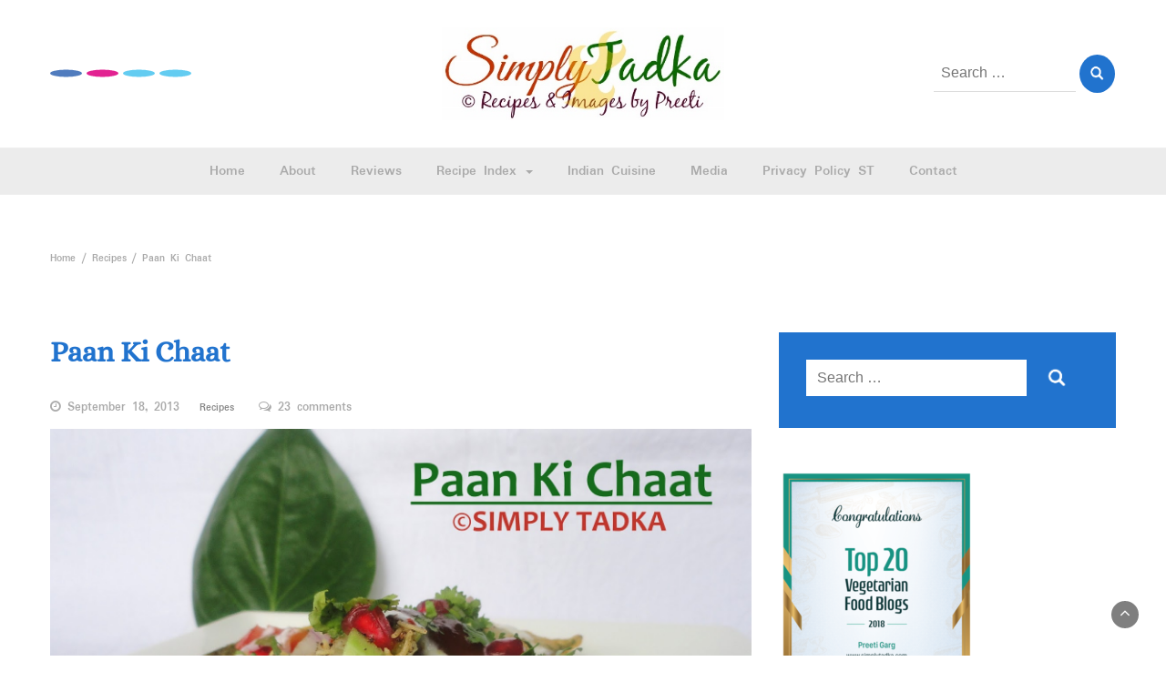

--- FILE ---
content_type: text/html; charset=UTF-8
request_url: https://simplytadka.com/paan-ki-chaa/
body_size: 35694
content:
<!DOCTYPE html>
<html lang="en-US"
	prefix="og: https://ogp.me/ns#" >
<head>
	<meta charset="UTF-8">
	<meta name="viewport" content="width=device-width, initial-scale=1">
	<link rel="profile" href="http://gmpg.org/xfn/11">
	<link rel="pingback" href="https://simplytadka.com/xmlrpc.php">
	<title>Paan Ki Chaat | Simply Tadka</title>
<script>(function(d, s, id){
				 var js, fjs = d.getElementsByTagName(s)[0];
				 if (d.getElementById(id)) {return;}
				 js = d.createElement(s); js.id = id;
				 js.src = "//connect.facebook.net/en_US/sdk.js#xfbml=1&version=v2.6";
				 fjs.parentNode.insertBefore(js, fjs);
			   }(document, 'script', 'facebook-jssdk'));</script>
		<!-- All in One SEO 4.1.1.2 -->
		<meta name="google-site-verification" content="l1QJZ9Ilx65JGH9v1FbaRGxTknbBrUAV3T9XtP7Ds0o" />
		<meta name="p:domain_verify" content="c2b2c8150fcfa35086543e73b17d79e9" />
		<meta name="keywords" content="betel leaf,blogging marathon,cucumber,curd flavor,green coriander,onions,paan,pomegranate,potatoes,street food,tomatoes" />
		<link rel="canonical" href="https://simplytadka.com/paan-ki-chaa/" />
		<meta property="og:site_name" content="Simply Tadka | Cooking is love made visible" />
		<meta property="og:type" content="article" />
		<meta property="og:title" content="Paan Ki Chaat | Simply Tadka" />
		<meta property="og:url" content="https://simplytadka.com/paan-ki-chaa/" />
		<meta property="og:image" content="https://simplytadka.com/wp-content/uploads/2018/02/simply-tadka-new-logo-400x132.jpg" />
		<meta property="og:image:secure_url" content="https://simplytadka.com/wp-content/uploads/2018/02/simply-tadka-new-logo-400x132.jpg" />
		<meta property="article:published_time" content="2013-09-18T18:30:00Z" />
		<meta property="article:modified_time" content="2018-02-15T17:05:53Z" />
		<meta property="article:author" content="https://facebook.com/simplytadkapreeti" />
		<meta name="twitter:card" content="summary" />
		<meta name="twitter:domain" content="simplytadka.com" />
		<meta name="twitter:title" content="Paan Ki Chaat | Simply Tadka" />
		<meta name="twitter:creator" content="@simplytadka" />
		<meta name="twitter:image" content="https://simplytadka.com/wp-content/uploads/2018/02/simply-tadka-new-logo-400x132.jpg" />
		<script type="application/ld+json" class="aioseo-schema">
			{"@context":"https:\/\/schema.org","@graph":[{"@type":"WebSite","@id":"https:\/\/simplytadka.com\/#website","url":"https:\/\/simplytadka.com\/","name":"Simply Tadka","description":"Cooking is love made visible","publisher":{"@id":"https:\/\/simplytadka.com\/#organization"}},{"@type":"Organization","@id":"https:\/\/simplytadka.com\/#organization","name":"Simply Tadka","url":"https:\/\/simplytadka.com\/","logo":{"@type":"ImageObject","@id":"https:\/\/simplytadka.com\/#organizationLogo","url":"https:\/\/simplytadka.com\/wp-content\/uploads\/2018\/02\/simply-tadka-new-logo-400x132.jpg","width":"400","height":"132"},"image":{"@id":"https:\/\/simplytadka.com\/#organizationLogo"}},{"@type":"BreadcrumbList","@id":"https:\/\/simplytadka.com\/paan-ki-chaa\/#breadcrumblist","itemListElement":[{"@type":"ListItem","@id":"https:\/\/simplytadka.com\/#listItem","position":"1","item":{"@id":"https:\/\/simplytadka.com\/#item","name":"Home","description":"Cooking is love made visible","url":"https:\/\/simplytadka.com\/"},"nextItem":"https:\/\/simplytadka.com\/paan-ki-chaa\/#listItem"},{"@type":"ListItem","@id":"https:\/\/simplytadka.com\/paan-ki-chaa\/#listItem","position":"2","item":{"@id":"https:\/\/simplytadka.com\/paan-ki-chaa\/#item","name":"Paan Ki Chaat","url":"https:\/\/simplytadka.com\/paan-ki-chaa\/"},"previousItem":"https:\/\/simplytadka.com\/#listItem"}]},{"@type":"Person","@id":"https:\/\/simplytadka.com\/author\/simplytadka\/#author","url":"https:\/\/simplytadka.com\/author\/simplytadka\/","name":"Preeti Garg","image":{"@type":"ImageObject","@id":"https:\/\/simplytadka.com\/paan-ki-chaa\/#authorImage","url":"https:\/\/secure.gravatar.com\/avatar\/62ae8c6c4a2905dfdb142771cd8728ed?s=96&d=mm&r=g","width":"96","height":"96","caption":"Preeti Garg"},"sameAs":["https:\/\/facebook.com\/simplytadkapreeti","https:\/\/twitter.com\/simplytadka"]},{"@type":"WebPage","@id":"https:\/\/simplytadka.com\/paan-ki-chaa\/#webpage","url":"https:\/\/simplytadka.com\/paan-ki-chaa\/","name":"Paan Ki Chaat | Simply Tadka","inLanguage":"en-US","isPartOf":{"@id":"https:\/\/simplytadka.com\/#website"},"breadcrumb":{"@id":"https:\/\/simplytadka.com\/paan-ki-chaa\/#breadcrumblist"},"author":"https:\/\/simplytadka.com\/paan-ki-chaa\/#author","creator":"https:\/\/simplytadka.com\/paan-ki-chaa\/#author","image":{"@type":"ImageObject","@id":"https:\/\/simplytadka.com\/#mainImage","url":"https:\/\/simplytadka.com\/wp-content\/uploads\/2013\/09\/paan-ki-chaat-28329.jpg","width":"1600","height":"1297"},"primaryImageOfPage":{"@id":"https:\/\/simplytadka.com\/paan-ki-chaa\/#mainImage"},"datePublished":"2013-09-18T18:30:00+05:30","dateModified":"2018-02-15T17:05:53+05:30"},{"@type":"Article","@id":"https:\/\/simplytadka.com\/paan-ki-chaa\/#article","name":"Paan Ki Chaat | Simply Tadka","headline":"Paan Ki Chaat","author":{"@id":"https:\/\/simplytadka.com\/author\/simplytadka\/#author"},"publisher":{"@id":"https:\/\/simplytadka.com\/#organization"},"datePublished":"2013-09-18T18:30:00+05:30","dateModified":"2018-02-15T17:05:53+05:30","commentCount":"23","articleSection":"Recipes, betel leaf, Blogging Marathon, Cucumber, Curd Flavor, Green coriander, Onions, paan, Pomegranate, Potatoes, Street Food, Tomatoes","mainEntityOfPage":{"@id":"https:\/\/simplytadka.com\/paan-ki-chaa\/#webpage"},"isPartOf":{"@id":"https:\/\/simplytadka.com\/paan-ki-chaa\/#webpage"},"image":{"@type":"ImageObject","@id":"https:\/\/simplytadka.com\/#articleImage","url":"https:\/\/simplytadka.com\/wp-content\/uploads\/2013\/09\/paan-ki-chaat-28329.jpg","width":"1600","height":"1297"}}]}
		</script>
		<!-- All in One SEO -->

<link rel='dns-prefetch' href='//ws.sharethis.com' />
<link rel='dns-prefetch' href='//maxcdn.bootstrapcdn.com' />
<link rel='dns-prefetch' href='//fonts.googleapis.com' />
<link rel='dns-prefetch' href='//apps.shareaholic.com' />
<link rel='dns-prefetch' href='//grace.shareaholic.com' />
<link rel='dns-prefetch' href='//analytics.shareaholic.com' />
<link rel='dns-prefetch' href='//recs.shareaholic.com' />
<link rel='dns-prefetch' href='//go.shareaholic.com' />
<link rel='dns-prefetch' href='//partner.shareaholic.com' />
<link rel="alternate" type="application/rss+xml" title="Simply Tadka &raquo; Feed" href="https://simplytadka.com/feed/" />
<link rel="alternate" type="application/rss+xml" title="Simply Tadka &raquo; Comments Feed" href="https://simplytadka.com/comments/feed/" />
<link rel="alternate" type="application/rss+xml" title="Simply Tadka &raquo; Paan Ki Chaat Comments Feed" href="https://simplytadka.com/paan-ki-chaa/feed/" />
<!-- Powered by Shareaholic; Grow your audience faster - https://www.shareaholic.com -->
<link rel='preload' href='//apps.shareaholic.com/assets/pub/shareaholic.js' as='script'>
<script type='text/javascript' data-cfasync='false'>
  //<![CDATA[
    _SHR_SETTINGS = {"endpoints":{"local_recs_url":"https:\/\/simplytadka.com\/wp-admin\/admin-ajax.php?action=shareaholic_permalink_related","ajax_url":"https:\/\/simplytadka.com\/wp-admin\/admin-ajax.php"},"url_components":{"year":"2013","monthnum":"09","day":"18","post_id":"365","postname":"paan-ki-chaa","author":"simplytadka"}};
  //]]>
</script>
<script type='text/javascript' data-cfasync='false'
        src='//apps.shareaholic.com/assets/pub/shareaholic.js'
        data-shr-siteid='0678ffd7aca624ffba20ae9f8927ff09' async='async' >
</script>

<!-- Shareaholic Content Tags -->
<meta name='shareaholic:site_name' content='Simply Tadka' />
<meta name='shareaholic:language' content='en-US' />
<meta name='shareaholic:url' content='https://simplytadka.com/paan-ki-chaa/' />
<meta name='shareaholic:keywords' content='betel leaf, blogging marathon, cucumber, curd flavor, green coriander, onions, paan, pomegranate, potatoes, street food, tomatoes, recipes, post' />
<meta name='shareaholic:article_published_time' content='2013-09-18T18:30:00+05:30' />
<meta name='shareaholic:article_modified_time' content='2018-02-15T17:05:53+05:30' />
<meta name='shareaholic:shareable_page' content='true' />
<meta name='shareaholic:article_author_name' content='Preeti Garg' />
<meta name='shareaholic:site_id' content='0678ffd7aca624ffba20ae9f8927ff09' />
<meta name='shareaholic:wp_version' content='8.8.3' />
<meta name='shareaholic:image' content='https://simplytadka.com/wp-content/uploads/2013/09/paan-ki-chaat-28329-1024x830.jpg' />
<!-- Shareaholic Content Tags End -->
<script type="text/javascript">
/* <![CDATA[ */
window._wpemojiSettings = {"baseUrl":"https:\/\/s.w.org\/images\/core\/emoji\/15.0.3\/72x72\/","ext":".png","svgUrl":"https:\/\/s.w.org\/images\/core\/emoji\/15.0.3\/svg\/","svgExt":".svg","source":{"concatemoji":"https:\/\/simplytadka.com\/wp-includes\/js\/wp-emoji-release.min.js?ver=6.6.4"}};
/*! This file is auto-generated */
!function(i,n){var o,s,e;function c(e){try{var t={supportTests:e,timestamp:(new Date).valueOf()};sessionStorage.setItem(o,JSON.stringify(t))}catch(e){}}function p(e,t,n){e.clearRect(0,0,e.canvas.width,e.canvas.height),e.fillText(t,0,0);var t=new Uint32Array(e.getImageData(0,0,e.canvas.width,e.canvas.height).data),r=(e.clearRect(0,0,e.canvas.width,e.canvas.height),e.fillText(n,0,0),new Uint32Array(e.getImageData(0,0,e.canvas.width,e.canvas.height).data));return t.every(function(e,t){return e===r[t]})}function u(e,t,n){switch(t){case"flag":return n(e,"\ud83c\udff3\ufe0f\u200d\u26a7\ufe0f","\ud83c\udff3\ufe0f\u200b\u26a7\ufe0f")?!1:!n(e,"\ud83c\uddfa\ud83c\uddf3","\ud83c\uddfa\u200b\ud83c\uddf3")&&!n(e,"\ud83c\udff4\udb40\udc67\udb40\udc62\udb40\udc65\udb40\udc6e\udb40\udc67\udb40\udc7f","\ud83c\udff4\u200b\udb40\udc67\u200b\udb40\udc62\u200b\udb40\udc65\u200b\udb40\udc6e\u200b\udb40\udc67\u200b\udb40\udc7f");case"emoji":return!n(e,"\ud83d\udc26\u200d\u2b1b","\ud83d\udc26\u200b\u2b1b")}return!1}function f(e,t,n){var r="undefined"!=typeof WorkerGlobalScope&&self instanceof WorkerGlobalScope?new OffscreenCanvas(300,150):i.createElement("canvas"),a=r.getContext("2d",{willReadFrequently:!0}),o=(a.textBaseline="top",a.font="600 32px Arial",{});return e.forEach(function(e){o[e]=t(a,e,n)}),o}function t(e){var t=i.createElement("script");t.src=e,t.defer=!0,i.head.appendChild(t)}"undefined"!=typeof Promise&&(o="wpEmojiSettingsSupports",s=["flag","emoji"],n.supports={everything:!0,everythingExceptFlag:!0},e=new Promise(function(e){i.addEventListener("DOMContentLoaded",e,{once:!0})}),new Promise(function(t){var n=function(){try{var e=JSON.parse(sessionStorage.getItem(o));if("object"==typeof e&&"number"==typeof e.timestamp&&(new Date).valueOf()<e.timestamp+604800&&"object"==typeof e.supportTests)return e.supportTests}catch(e){}return null}();if(!n){if("undefined"!=typeof Worker&&"undefined"!=typeof OffscreenCanvas&&"undefined"!=typeof URL&&URL.createObjectURL&&"undefined"!=typeof Blob)try{var e="postMessage("+f.toString()+"("+[JSON.stringify(s),u.toString(),p.toString()].join(",")+"));",r=new Blob([e],{type:"text/javascript"}),a=new Worker(URL.createObjectURL(r),{name:"wpTestEmojiSupports"});return void(a.onmessage=function(e){c(n=e.data),a.terminate(),t(n)})}catch(e){}c(n=f(s,u,p))}t(n)}).then(function(e){for(var t in e)n.supports[t]=e[t],n.supports.everything=n.supports.everything&&n.supports[t],"flag"!==t&&(n.supports.everythingExceptFlag=n.supports.everythingExceptFlag&&n.supports[t]);n.supports.everythingExceptFlag=n.supports.everythingExceptFlag&&!n.supports.flag,n.DOMReady=!1,n.readyCallback=function(){n.DOMReady=!0}}).then(function(){return e}).then(function(){var e;n.supports.everything||(n.readyCallback(),(e=n.source||{}).concatemoji?t(e.concatemoji):e.wpemoji&&e.twemoji&&(t(e.twemoji),t(e.wpemoji)))}))}((window,document),window._wpemojiSettings);
/* ]]> */
</script>
<link rel='stylesheet' id='wprm-public-css' href='https://simplytadka.com/wp-content/plugins/wp-recipe-maker/dist/public-modern.css?ver=9.6.1' type='text/css' media='all' />
<style id='wp-emoji-styles-inline-css' type='text/css'>

	img.wp-smiley, img.emoji {
		display: inline !important;
		border: none !important;
		box-shadow: none !important;
		height: 1em !important;
		width: 1em !important;
		margin: 0 0.07em !important;
		vertical-align: -0.1em !important;
		background: none !important;
		padding: 0 !important;
	}
</style>
<link rel='stylesheet' id='wp-block-library-css' href='https://simplytadka.com/wp-includes/css/dist/block-library/style.min.css?ver=6.6.4' type='text/css' media='all' />
<style id='wp-block-library-theme-inline-css' type='text/css'>
.wp-block-audio :where(figcaption){color:#555;font-size:13px;text-align:center}.is-dark-theme .wp-block-audio :where(figcaption){color:#ffffffa6}.wp-block-audio{margin:0 0 1em}.wp-block-code{border:1px solid #ccc;border-radius:4px;font-family:Menlo,Consolas,monaco,monospace;padding:.8em 1em}.wp-block-embed :where(figcaption){color:#555;font-size:13px;text-align:center}.is-dark-theme .wp-block-embed :where(figcaption){color:#ffffffa6}.wp-block-embed{margin:0 0 1em}.blocks-gallery-caption{color:#555;font-size:13px;text-align:center}.is-dark-theme .blocks-gallery-caption{color:#ffffffa6}:root :where(.wp-block-image figcaption){color:#555;font-size:13px;text-align:center}.is-dark-theme :root :where(.wp-block-image figcaption){color:#ffffffa6}.wp-block-image{margin:0 0 1em}.wp-block-pullquote{border-bottom:4px solid;border-top:4px solid;color:currentColor;margin-bottom:1.75em}.wp-block-pullquote cite,.wp-block-pullquote footer,.wp-block-pullquote__citation{color:currentColor;font-size:.8125em;font-style:normal;text-transform:uppercase}.wp-block-quote{border-left:.25em solid;margin:0 0 1.75em;padding-left:1em}.wp-block-quote cite,.wp-block-quote footer{color:currentColor;font-size:.8125em;font-style:normal;position:relative}.wp-block-quote.has-text-align-right{border-left:none;border-right:.25em solid;padding-left:0;padding-right:1em}.wp-block-quote.has-text-align-center{border:none;padding-left:0}.wp-block-quote.is-large,.wp-block-quote.is-style-large,.wp-block-quote.is-style-plain{border:none}.wp-block-search .wp-block-search__label{font-weight:700}.wp-block-search__button{border:1px solid #ccc;padding:.375em .625em}:where(.wp-block-group.has-background){padding:1.25em 2.375em}.wp-block-separator.has-css-opacity{opacity:.4}.wp-block-separator{border:none;border-bottom:2px solid;margin-left:auto;margin-right:auto}.wp-block-separator.has-alpha-channel-opacity{opacity:1}.wp-block-separator:not(.is-style-wide):not(.is-style-dots){width:100px}.wp-block-separator.has-background:not(.is-style-dots){border-bottom:none;height:1px}.wp-block-separator.has-background:not(.is-style-wide):not(.is-style-dots){height:2px}.wp-block-table{margin:0 0 1em}.wp-block-table td,.wp-block-table th{word-break:normal}.wp-block-table :where(figcaption){color:#555;font-size:13px;text-align:center}.is-dark-theme .wp-block-table :where(figcaption){color:#ffffffa6}.wp-block-video :where(figcaption){color:#555;font-size:13px;text-align:center}.is-dark-theme .wp-block-video :where(figcaption){color:#ffffffa6}.wp-block-video{margin:0 0 1em}:root :where(.wp-block-template-part.has-background){margin-bottom:0;margin-top:0;padding:1.25em 2.375em}
</style>
<style id='classic-theme-styles-inline-css' type='text/css'>
/*! This file is auto-generated */
.wp-block-button__link{color:#fff;background-color:#32373c;border-radius:9999px;box-shadow:none;text-decoration:none;padding:calc(.667em + 2px) calc(1.333em + 2px);font-size:1.125em}.wp-block-file__button{background:#32373c;color:#fff;text-decoration:none}
</style>
<style id='global-styles-inline-css' type='text/css'>
:root{--wp--preset--aspect-ratio--square: 1;--wp--preset--aspect-ratio--4-3: 4/3;--wp--preset--aspect-ratio--3-4: 3/4;--wp--preset--aspect-ratio--3-2: 3/2;--wp--preset--aspect-ratio--2-3: 2/3;--wp--preset--aspect-ratio--16-9: 16/9;--wp--preset--aspect-ratio--9-16: 9/16;--wp--preset--color--black: #000000;--wp--preset--color--cyan-bluish-gray: #abb8c3;--wp--preset--color--white: #ffffff;--wp--preset--color--pale-pink: #f78da7;--wp--preset--color--vivid-red: #cf2e2e;--wp--preset--color--luminous-vivid-orange: #ff6900;--wp--preset--color--luminous-vivid-amber: #fcb900;--wp--preset--color--light-green-cyan: #7bdcb5;--wp--preset--color--vivid-green-cyan: #00d084;--wp--preset--color--pale-cyan-blue: #8ed1fc;--wp--preset--color--vivid-cyan-blue: #0693e3;--wp--preset--color--vivid-purple: #9b51e0;--wp--preset--gradient--vivid-cyan-blue-to-vivid-purple: linear-gradient(135deg,rgba(6,147,227,1) 0%,rgb(155,81,224) 100%);--wp--preset--gradient--light-green-cyan-to-vivid-green-cyan: linear-gradient(135deg,rgb(122,220,180) 0%,rgb(0,208,130) 100%);--wp--preset--gradient--luminous-vivid-amber-to-luminous-vivid-orange: linear-gradient(135deg,rgba(252,185,0,1) 0%,rgba(255,105,0,1) 100%);--wp--preset--gradient--luminous-vivid-orange-to-vivid-red: linear-gradient(135deg,rgba(255,105,0,1) 0%,rgb(207,46,46) 100%);--wp--preset--gradient--very-light-gray-to-cyan-bluish-gray: linear-gradient(135deg,rgb(238,238,238) 0%,rgb(169,184,195) 100%);--wp--preset--gradient--cool-to-warm-spectrum: linear-gradient(135deg,rgb(74,234,220) 0%,rgb(151,120,209) 20%,rgb(207,42,186) 40%,rgb(238,44,130) 60%,rgb(251,105,98) 80%,rgb(254,248,76) 100%);--wp--preset--gradient--blush-light-purple: linear-gradient(135deg,rgb(255,206,236) 0%,rgb(152,150,240) 100%);--wp--preset--gradient--blush-bordeaux: linear-gradient(135deg,rgb(254,205,165) 0%,rgb(254,45,45) 50%,rgb(107,0,62) 100%);--wp--preset--gradient--luminous-dusk: linear-gradient(135deg,rgb(255,203,112) 0%,rgb(199,81,192) 50%,rgb(65,88,208) 100%);--wp--preset--gradient--pale-ocean: linear-gradient(135deg,rgb(255,245,203) 0%,rgb(182,227,212) 50%,rgb(51,167,181) 100%);--wp--preset--gradient--electric-grass: linear-gradient(135deg,rgb(202,248,128) 0%,rgb(113,206,126) 100%);--wp--preset--gradient--midnight: linear-gradient(135deg,rgb(2,3,129) 0%,rgb(40,116,252) 100%);--wp--preset--font-size--small: 13px;--wp--preset--font-size--medium: 20px;--wp--preset--font-size--large: 36px;--wp--preset--font-size--x-large: 42px;--wp--preset--spacing--20: 0.44rem;--wp--preset--spacing--30: 0.67rem;--wp--preset--spacing--40: 1rem;--wp--preset--spacing--50: 1.5rem;--wp--preset--spacing--60: 2.25rem;--wp--preset--spacing--70: 3.38rem;--wp--preset--spacing--80: 5.06rem;--wp--preset--shadow--natural: 6px 6px 9px rgba(0, 0, 0, 0.2);--wp--preset--shadow--deep: 12px 12px 50px rgba(0, 0, 0, 0.4);--wp--preset--shadow--sharp: 6px 6px 0px rgba(0, 0, 0, 0.2);--wp--preset--shadow--outlined: 6px 6px 0px -3px rgba(255, 255, 255, 1), 6px 6px rgba(0, 0, 0, 1);--wp--preset--shadow--crisp: 6px 6px 0px rgba(0, 0, 0, 1);}:where(.is-layout-flex){gap: 0.5em;}:where(.is-layout-grid){gap: 0.5em;}body .is-layout-flex{display: flex;}.is-layout-flex{flex-wrap: wrap;align-items: center;}.is-layout-flex > :is(*, div){margin: 0;}body .is-layout-grid{display: grid;}.is-layout-grid > :is(*, div){margin: 0;}:where(.wp-block-columns.is-layout-flex){gap: 2em;}:where(.wp-block-columns.is-layout-grid){gap: 2em;}:where(.wp-block-post-template.is-layout-flex){gap: 1.25em;}:where(.wp-block-post-template.is-layout-grid){gap: 1.25em;}.has-black-color{color: var(--wp--preset--color--black) !important;}.has-cyan-bluish-gray-color{color: var(--wp--preset--color--cyan-bluish-gray) !important;}.has-white-color{color: var(--wp--preset--color--white) !important;}.has-pale-pink-color{color: var(--wp--preset--color--pale-pink) !important;}.has-vivid-red-color{color: var(--wp--preset--color--vivid-red) !important;}.has-luminous-vivid-orange-color{color: var(--wp--preset--color--luminous-vivid-orange) !important;}.has-luminous-vivid-amber-color{color: var(--wp--preset--color--luminous-vivid-amber) !important;}.has-light-green-cyan-color{color: var(--wp--preset--color--light-green-cyan) !important;}.has-vivid-green-cyan-color{color: var(--wp--preset--color--vivid-green-cyan) !important;}.has-pale-cyan-blue-color{color: var(--wp--preset--color--pale-cyan-blue) !important;}.has-vivid-cyan-blue-color{color: var(--wp--preset--color--vivid-cyan-blue) !important;}.has-vivid-purple-color{color: var(--wp--preset--color--vivid-purple) !important;}.has-black-background-color{background-color: var(--wp--preset--color--black) !important;}.has-cyan-bluish-gray-background-color{background-color: var(--wp--preset--color--cyan-bluish-gray) !important;}.has-white-background-color{background-color: var(--wp--preset--color--white) !important;}.has-pale-pink-background-color{background-color: var(--wp--preset--color--pale-pink) !important;}.has-vivid-red-background-color{background-color: var(--wp--preset--color--vivid-red) !important;}.has-luminous-vivid-orange-background-color{background-color: var(--wp--preset--color--luminous-vivid-orange) !important;}.has-luminous-vivid-amber-background-color{background-color: var(--wp--preset--color--luminous-vivid-amber) !important;}.has-light-green-cyan-background-color{background-color: var(--wp--preset--color--light-green-cyan) !important;}.has-vivid-green-cyan-background-color{background-color: var(--wp--preset--color--vivid-green-cyan) !important;}.has-pale-cyan-blue-background-color{background-color: var(--wp--preset--color--pale-cyan-blue) !important;}.has-vivid-cyan-blue-background-color{background-color: var(--wp--preset--color--vivid-cyan-blue) !important;}.has-vivid-purple-background-color{background-color: var(--wp--preset--color--vivid-purple) !important;}.has-black-border-color{border-color: var(--wp--preset--color--black) !important;}.has-cyan-bluish-gray-border-color{border-color: var(--wp--preset--color--cyan-bluish-gray) !important;}.has-white-border-color{border-color: var(--wp--preset--color--white) !important;}.has-pale-pink-border-color{border-color: var(--wp--preset--color--pale-pink) !important;}.has-vivid-red-border-color{border-color: var(--wp--preset--color--vivid-red) !important;}.has-luminous-vivid-orange-border-color{border-color: var(--wp--preset--color--luminous-vivid-orange) !important;}.has-luminous-vivid-amber-border-color{border-color: var(--wp--preset--color--luminous-vivid-amber) !important;}.has-light-green-cyan-border-color{border-color: var(--wp--preset--color--light-green-cyan) !important;}.has-vivid-green-cyan-border-color{border-color: var(--wp--preset--color--vivid-green-cyan) !important;}.has-pale-cyan-blue-border-color{border-color: var(--wp--preset--color--pale-cyan-blue) !important;}.has-vivid-cyan-blue-border-color{border-color: var(--wp--preset--color--vivid-cyan-blue) !important;}.has-vivid-purple-border-color{border-color: var(--wp--preset--color--vivid-purple) !important;}.has-vivid-cyan-blue-to-vivid-purple-gradient-background{background: var(--wp--preset--gradient--vivid-cyan-blue-to-vivid-purple) !important;}.has-light-green-cyan-to-vivid-green-cyan-gradient-background{background: var(--wp--preset--gradient--light-green-cyan-to-vivid-green-cyan) !important;}.has-luminous-vivid-amber-to-luminous-vivid-orange-gradient-background{background: var(--wp--preset--gradient--luminous-vivid-amber-to-luminous-vivid-orange) !important;}.has-luminous-vivid-orange-to-vivid-red-gradient-background{background: var(--wp--preset--gradient--luminous-vivid-orange-to-vivid-red) !important;}.has-very-light-gray-to-cyan-bluish-gray-gradient-background{background: var(--wp--preset--gradient--very-light-gray-to-cyan-bluish-gray) !important;}.has-cool-to-warm-spectrum-gradient-background{background: var(--wp--preset--gradient--cool-to-warm-spectrum) !important;}.has-blush-light-purple-gradient-background{background: var(--wp--preset--gradient--blush-light-purple) !important;}.has-blush-bordeaux-gradient-background{background: var(--wp--preset--gradient--blush-bordeaux) !important;}.has-luminous-dusk-gradient-background{background: var(--wp--preset--gradient--luminous-dusk) !important;}.has-pale-ocean-gradient-background{background: var(--wp--preset--gradient--pale-ocean) !important;}.has-electric-grass-gradient-background{background: var(--wp--preset--gradient--electric-grass) !important;}.has-midnight-gradient-background{background: var(--wp--preset--gradient--midnight) !important;}.has-small-font-size{font-size: var(--wp--preset--font-size--small) !important;}.has-medium-font-size{font-size: var(--wp--preset--font-size--medium) !important;}.has-large-font-size{font-size: var(--wp--preset--font-size--large) !important;}.has-x-large-font-size{font-size: var(--wp--preset--font-size--x-large) !important;}
:where(.wp-block-post-template.is-layout-flex){gap: 1.25em;}:where(.wp-block-post-template.is-layout-grid){gap: 1.25em;}
:where(.wp-block-columns.is-layout-flex){gap: 2em;}:where(.wp-block-columns.is-layout-grid){gap: 2em;}
:root :where(.wp-block-pullquote){font-size: 1.5em;line-height: 1.6;}
</style>
<link rel='stylesheet' id='blossomthemes-instagram-feed-css' href='https://simplytadka.com/wp-content/plugins/blossomthemes-instagram-feed/public/css/blossomthemes-instagram-feed-public.min.css?ver=1.0.0' type='text/css' media='all' />
<link rel='stylesheet' id='magnific-popup-css' href='https://simplytadka.com/wp-content/plugins/blossomthemes-instagram-feed/public/css/magnific-popup.min.css?ver=1.0.0' type='text/css' media='all' />
<link rel='stylesheet' id='dashicons-css' href='https://simplytadka.com/wp-includes/css/dashicons.min.css?ver=6.6.4' type='text/css' media='all' />
<link rel='stylesheet' id='post-views-counter-frontend-css' href='https://simplytadka.com/wp-content/plugins/post-views-counter/css/frontend.css?ver=1.2.14' type='text/css' media='all' />
<link rel='stylesheet' id='simple-share-buttons-adder-font-awesome-css' href='//maxcdn.bootstrapcdn.com/font-awesome/4.3.0/css/font-awesome.min.css?ver=6.6.4' type='text/css' media='all' />
<link rel='stylesheet' id='wpum-frontend-css' href='https://simplytadka.com/wp-content/plugins/wp-user-manager/assets/css/wpum.min.css?ver=2.0.7' type='text/css' media='all' />
<link rel='stylesheet' id='bootstrap-css' href='https://simplytadka.com/wp-content/themes/bootstrap-blog/css/bootstrap.css?ver=6.6.4' type='text/css' media='all' />
<link rel='stylesheet' id='font-awesome-css' href='https://simplytadka.com/wp-content/themes/bootstrap-blog/css/font-awesome.css?ver=6.6.4' type='text/css' media='all' />
<link rel='stylesheet' id='owl-css' href='https://simplytadka.com/wp-content/themes/bootstrap-blog/css/owl.carousel.css?ver=6.6.4' type='text/css' media='all' />
<link rel='stylesheet' id='bootstrap-blog-style-css' href='https://simplytadka.com/wp-content/themes/bootstrap-blog/style.css?1_0_1&#038;ver=6.6.4' type='text/css' media='all' />
<link rel='stylesheet' id='bootstrap-blog-dynamic-css-css' href='https://simplytadka.com/wp-content/themes/bootstrap-blog/css/dynamic.css?ver=6.6.4' type='text/css' media='all' />
<style id='bootstrap-blog-dynamic-css-inline-css' type='text/css'>

                body{ font: 700 16px/21px Padauk; color: #333; }
                header .logo img{ height: 102px; }
                header .logo .site-title{ font-size: 51px; font-family: Gabriela; }
                section.top-bar{padding: 30px 0;}
                header .logo .site-title{color: #000}
                
                
                h1{ font: 600 32px Alice }
                h2{ font: 600 28px Alice }
                h3{ font: 600 24px Alice }
                h4{ font: 600 21px Alice }
                h5{ font: 700 15px Padauk }
                h6{ font: 700 12px Padauk }

                .navbar-nav > li > a {color: #aaa;}

                .main-nav{background-color: #ececec;}
                
                footer.main{background-color: #ececec;}

                
                /* Primary Colors */
                .pri-bg-color{background-color: #999;}

                /* Secondary Colors */
                a,a.readmore,.navbar-nav > .active > a,button.loadmore,.navbar-nav .current-menu-ancestor>a,.navbar-nav > .active > a, .navbar-nav > .active > a:hover,.dropdown-menu > .active > a, .dropdown-menu > .active > a:hover, .dropdown-menu > .active > a:focus{background:none;color: #ff0000;}

                /*Heading Title*/
                h1,h2,h3,h4,h5,h6{color: #2173ce;}

                /*Heading Link*/
                h2 a, h3 a,h4 a{color: #ce106d;}


                /*buttons*/
                header .search-submit,.widget .profile-link,
                .woocommerce #respond input#submit.alt, .woocommerce a.button.alt,
                .woocommerce button.button.alt, .woocommerce input.button.alt,.woocommerce #respond input#submit, .woocommerce a.button, .woocommerce button.button,
                .woocommerce input.button,form#wte_enquiry_contact_form input#enquiry_submit_button,#blossomthemes-email-newsletter-626 input.subscribe-submit-626,
                .jetpack_subscription_widget,.widget_search,.search-submit,.widget-instagram .owl-carousel .owl-nav .owl-prev,
                .widget-instagram .owl-carousel .owl-nav .owl-next,.widget_search input.search-submit,
                .featured-blog-view-4 h6.category a,.featured-blog-view-3 h6.category a,.featured-blog-view-2 h6.category a
                {background-color: #2173ce;}

               
        
</style>
<link rel='stylesheet' id='google-fonts-css' href='https://fonts.googleapis.com/css?family=Padauk%3Aregular%2C700%7CAlice%3Aregular%7CGabriela%3Aregular' type='text/css' media='all' />
<link rel='stylesheet' id='RecipeIndexStyleSheets-css' href='https://simplytadka.com/wp-content/plugins/visual-recipe-index/css/style.css?ver=6.6.4' type='text/css' media='all' />
<script type="text/javascript" src="https://simplytadka.com/wp-includes/js/jquery/jquery.min.js?ver=3.7.1" id="jquery-core-js"></script>
<script type="text/javascript" src="https://simplytadka.com/wp-includes/js/jquery/jquery-migrate.min.js?ver=3.4.1" id="jquery-migrate-js"></script>
<script type="text/javascript" src="https://simplytadka.com/wp-content/plugins/blossomthemes-instagram-feed/public/js/blossomthemes-instagram-feed-public.min.js?ver=1.0.0" id="blossomthemes-instagram-feed-js"></script>
<script type="text/javascript" src="https://simplytadka.com/wp-content/plugins/blossomthemes-instagram-feed/public/js/jquery.magnific-popup.min.js?ver=1.0.0" id="magnific-popup-js"></script>
<script id='st_insights_js' type="text/javascript" src="https://ws.sharethis.com/button/st_insights.js?publisher=4d48b7c5-0ae3-43d4-bfbe-3ff8c17a8ae6&amp;product=simpleshare" id="ssba-sharethis-js"></script>
<script type="text/javascript" id="bootstrap_blog_loadmore-js-extra">
/* <![CDATA[ */
var bootstrap_blog_loadmore_params = {"ajaxurl":"https:\/\/simplytadka.com\/wp-admin\/admin-ajax.php","current_page":"1","max_page":"222","cat":"0"};
/* ]]> */
</script>
<script type="text/javascript" src="https://simplytadka.com/wp-content/themes/bootstrap-blog/js/loadmore.js?ver=6.6.4" id="bootstrap_blog_loadmore-js"></script>
<link rel="https://api.w.org/" href="https://simplytadka.com/wp-json/" /><link rel="alternate" title="JSON" type="application/json" href="https://simplytadka.com/wp-json/wp/v2/posts/365" /><link rel="EditURI" type="application/rsd+xml" title="RSD" href="https://simplytadka.com/xmlrpc.php?rsd" />
<meta name="generator" content="WordPress 6.6.4" />
<link rel='shortlink' href='https://simplytadka.com/?p=365' />
<link rel="alternate" title="oEmbed (JSON)" type="application/json+oembed" href="https://simplytadka.com/wp-json/oembed/1.0/embed?url=https%3A%2F%2Fsimplytadka.com%2Fpaan-ki-chaa%2F" />
<link rel="alternate" title="oEmbed (XML)" type="text/xml+oembed" href="https://simplytadka.com/wp-json/oembed/1.0/embed?url=https%3A%2F%2Fsimplytadka.com%2Fpaan-ki-chaa%2F&#038;format=xml" />
<meta name="generator" content="Site Kit by Google 1.32.0" /><script type="text/javascript" async defer data-pin-color="red"  data-pin-hover="true" src="https://simplytadka.com/wp-content/plugins/pinterest-pin-it-button-on-image-hover-and-post/js/pinit.js"></script><style type="text/css"> .tippy-box[data-theme~="wprm"] { background-color: #333333; color: #FFFFFF; } .tippy-box[data-theme~="wprm"][data-placement^="top"] > .tippy-arrow::before { border-top-color: #333333; } .tippy-box[data-theme~="wprm"][data-placement^="bottom"] > .tippy-arrow::before { border-bottom-color: #333333; } .tippy-box[data-theme~="wprm"][data-placement^="left"] > .tippy-arrow::before { border-left-color: #333333; } .tippy-box[data-theme~="wprm"][data-placement^="right"] > .tippy-arrow::before { border-right-color: #333333; } .tippy-box[data-theme~="wprm"] a { color: #FFFFFF; } .wprm-comment-rating svg { width: 18px !important; height: 18px !important; } img.wprm-comment-rating { width: 90px !important; height: 18px !important; } body { --comment-rating-star-color: #343434; } body { --wprm-popup-font-size: 16px; } body { --wprm-popup-background: #ffffff; } body { --wprm-popup-title: #000000; } body { --wprm-popup-content: #444444; } body { --wprm-popup-button-background: #444444; } body { --wprm-popup-button-text: #ffffff; }</style><style type="text/css">.wprm-glossary-term {color: #5A822B;text-decoration: underline;cursor: help;}</style><style type="text/css">.wprm-recipe-template-snippet-basic-buttons {
    font-family: inherit; /* wprm_font_family type=font */
    font-size: 0.9em; /* wprm_font_size type=font_size */
    text-align: center; /* wprm_text_align type=align */
    margin-top: 0px; /* wprm_margin_top type=size */
    margin-bottom: 10px; /* wprm_margin_bottom type=size */
}
.wprm-recipe-template-snippet-basic-buttons a  {
    margin: 5px; /* wprm_margin_button type=size */
    margin: 5px; /* wprm_margin_button type=size */
}

.wprm-recipe-template-snippet-basic-buttons a:first-child {
    margin-left: 0;
}
.wprm-recipe-template-snippet-basic-buttons a:last-child {
    margin-right: 0;
}.wprm-recipe-template-chic {
    margin: 20px auto;
    background-color: #fafafa; /* wprm_background type=color */
    font-family: -apple-system, BlinkMacSystemFont, "Segoe UI", Roboto, Oxygen-Sans, Ubuntu, Cantarell, "Helvetica Neue", sans-serif; /* wprm_main_font_family type=font */
    font-size: 0.9em; /* wprm_main_font_size type=font_size */
    line-height: 1.5em; /* wprm_main_line_height type=font_size */
    color: #333333; /* wprm_main_text type=color */
    max-width: 650px; /* wprm_max_width type=size */
}
.wprm-recipe-template-chic a {
    color: #3498db; /* wprm_link type=color */
}
.wprm-recipe-template-chic p, .wprm-recipe-template-chic li {
    font-family: -apple-system, BlinkMacSystemFont, "Segoe UI", Roboto, Oxygen-Sans, Ubuntu, Cantarell, "Helvetica Neue", sans-serif; /* wprm_main_font_family type=font */
    font-size: 1em !important;
    line-height: 1.5em !important; /* wprm_main_line_height type=font_size */
}
.wprm-recipe-template-chic li {
    margin: 0 0 0 32px !important;
    padding: 0 !important;
}
.rtl .wprm-recipe-template-chic li {
    margin: 0 32px 0 0 !important;
}
.wprm-recipe-template-chic ol, .wprm-recipe-template-chic ul {
    margin: 0 !important;
    padding: 0 !important;
}
.wprm-recipe-template-chic br {
    display: none;
}
.wprm-recipe-template-chic .wprm-recipe-name,
.wprm-recipe-template-chic .wprm-recipe-header {
    font-family: -apple-system, BlinkMacSystemFont, "Segoe UI", Roboto, Oxygen-Sans, Ubuntu, Cantarell, "Helvetica Neue", sans-serif; /* wprm_header_font_family type=font */
    color: #000000; /* wprm_header_text type=color */
    line-height: 1.3em; /* wprm_header_line_height type=font_size */
}
.wprm-recipe-template-chic h1,
.wprm-recipe-template-chic h2,
.wprm-recipe-template-chic h3,
.wprm-recipe-template-chic h4,
.wprm-recipe-template-chic h5,
.wprm-recipe-template-chic h6 {
    font-family: -apple-system, BlinkMacSystemFont, "Segoe UI", Roboto, Oxygen-Sans, Ubuntu, Cantarell, "Helvetica Neue", sans-serif; /* wprm_header_font_family type=font */
    color: #212121; /* wprm_header_text type=color */
    line-height: 1.3em; /* wprm_header_line_height type=font_size */
    margin: 0 !important;
    padding: 0 !important;
}
.wprm-recipe-template-chic .wprm-recipe-header {
    margin-top: 1.2em !important;
}
.wprm-recipe-template-chic h1 {
    font-size: 2em; /* wprm_h1_size type=font_size */
}
.wprm-recipe-template-chic h2 {
    font-size: 1.8em; /* wprm_h2_size type=font_size */
}
.wprm-recipe-template-chic h3 {
    font-size: 1.2em; /* wprm_h3_size type=font_size */
}
.wprm-recipe-template-chic h4 {
    font-size: 1em; /* wprm_h4_size type=font_size */
}
.wprm-recipe-template-chic h5 {
    font-size: 1em; /* wprm_h5_size type=font_size */
}
.wprm-recipe-template-chic h6 {
    font-size: 1em; /* wprm_h6_size type=font_size */
}.wprm-recipe-template-chic {
    font-size: 1em; /* wprm_main_font_size type=font_size */
	border-style: solid; /* wprm_border_style type=border */
	border-width: 1px; /* wprm_border_width type=size */
	border-color: #E0E0E0; /* wprm_border type=color */
    padding: 10px;
    background-color: #ffffff; /* wprm_background type=color */
    max-width: 950px; /* wprm_max_width type=size */
}
.wprm-recipe-template-chic a {
    color: #5A822B; /* wprm_link type=color */
}
.wprm-recipe-template-chic .wprm-recipe-name {
    line-height: 1.3em;
    font-weight: bold;
}
.wprm-recipe-template-chic .wprm-template-chic-buttons {
	clear: both;
    font-size: 0.9em;
    text-align: center;
}
.wprm-recipe-template-chic .wprm-template-chic-buttons .wprm-recipe-icon {
    margin-right: 5px;
}
.wprm-recipe-template-chic .wprm-recipe-header {
	margin-bottom: 0.5em !important;
}
.wprm-recipe-template-chic .wprm-nutrition-label-container {
	font-size: 0.9em;
}
.wprm-recipe-template-chic .wprm-call-to-action {
	border-radius: 3px;
}.wprm-recipe-template-compact-howto {
    margin: 20px auto;
    background-color: #fafafa; /* wprm_background type=color */
    font-family: -apple-system, BlinkMacSystemFont, "Segoe UI", Roboto, Oxygen-Sans, Ubuntu, Cantarell, "Helvetica Neue", sans-serif; /* wprm_main_font_family type=font */
    font-size: 0.9em; /* wprm_main_font_size type=font_size */
    line-height: 1.5em; /* wprm_main_line_height type=font_size */
    color: #333333; /* wprm_main_text type=color */
    max-width: 650px; /* wprm_max_width type=size */
}
.wprm-recipe-template-compact-howto a {
    color: #3498db; /* wprm_link type=color */
}
.wprm-recipe-template-compact-howto p, .wprm-recipe-template-compact-howto li {
    font-family: -apple-system, BlinkMacSystemFont, "Segoe UI", Roboto, Oxygen-Sans, Ubuntu, Cantarell, "Helvetica Neue", sans-serif; /* wprm_main_font_family type=font */
    font-size: 1em !important;
    line-height: 1.5em !important; /* wprm_main_line_height type=font_size */
}
.wprm-recipe-template-compact-howto li {
    margin: 0 0 0 32px !important;
    padding: 0 !important;
}
.rtl .wprm-recipe-template-compact-howto li {
    margin: 0 32px 0 0 !important;
}
.wprm-recipe-template-compact-howto ol, .wprm-recipe-template-compact-howto ul {
    margin: 0 !important;
    padding: 0 !important;
}
.wprm-recipe-template-compact-howto br {
    display: none;
}
.wprm-recipe-template-compact-howto .wprm-recipe-name,
.wprm-recipe-template-compact-howto .wprm-recipe-header {
    font-family: -apple-system, BlinkMacSystemFont, "Segoe UI", Roboto, Oxygen-Sans, Ubuntu, Cantarell, "Helvetica Neue", sans-serif; /* wprm_header_font_family type=font */
    color: #000000; /* wprm_header_text type=color */
    line-height: 1.3em; /* wprm_header_line_height type=font_size */
}
.wprm-recipe-template-compact-howto h1,
.wprm-recipe-template-compact-howto h2,
.wprm-recipe-template-compact-howto h3,
.wprm-recipe-template-compact-howto h4,
.wprm-recipe-template-compact-howto h5,
.wprm-recipe-template-compact-howto h6 {
    font-family: -apple-system, BlinkMacSystemFont, "Segoe UI", Roboto, Oxygen-Sans, Ubuntu, Cantarell, "Helvetica Neue", sans-serif; /* wprm_header_font_family type=font */
    color: #212121; /* wprm_header_text type=color */
    line-height: 1.3em; /* wprm_header_line_height type=font_size */
    margin: 0 !important;
    padding: 0 !important;
}
.wprm-recipe-template-compact-howto .wprm-recipe-header {
    margin-top: 1.2em !important;
}
.wprm-recipe-template-compact-howto h1 {
    font-size: 2em; /* wprm_h1_size type=font_size */
}
.wprm-recipe-template-compact-howto h2 {
    font-size: 1.8em; /* wprm_h2_size type=font_size */
}
.wprm-recipe-template-compact-howto h3 {
    font-size: 1.2em; /* wprm_h3_size type=font_size */
}
.wprm-recipe-template-compact-howto h4 {
    font-size: 1em; /* wprm_h4_size type=font_size */
}
.wprm-recipe-template-compact-howto h5 {
    font-size: 1em; /* wprm_h5_size type=font_size */
}
.wprm-recipe-template-compact-howto h6 {
    font-size: 1em; /* wprm_h6_size type=font_size */
}.wprm-recipe-template-compact-howto {
	border-style: solid; /* wprm_border_style type=border */
	border-width: 1px; /* wprm_border_width type=size */
	border-color: #777777; /* wprm_border type=color */
	border-radius: 0px; /* wprm_border_radius type=size */
	padding: 10px;
}</style><style>.wpupg-grid { transition: height 0.8s; }</style>		<style>
		.pageviews-wrapper { height: 16px; line-height: 16px; font-size: 11px; clear: both; }
		.pageviews-wrapper svg { width: 16px; height: 16px; fill: #aaa; float: left; margin-right: 2px; }
		.pageviews-wrapper span { float: left; }
		</style>
		<script async src="//pagead2.googlesyndication.com/pagead/js/adsbygoogle.js"></script><script>(adsbygoogle = window.adsbygoogle || []).push({"google_ad_client":"ca-pub-6687181615450364","enable_page_level_ads":true,"tag_partner":"site_kit"});</script><!-- Google Tag Manager added by Site Kit -->
<script>
( function( w, d, s, l, i ) {
	w[l] = w[l] || [];
	w[l].push( {'gtm.start': new Date().getTime(), event: 'gtm.js'} );
	var f = d.getElementsByTagName( s )[0],
		j = d.createElement( s ), dl = l != 'dataLayer' ? '&l=' + l : '';
	j.async = true;
	j.src = 'https://www.googletagmanager.com/gtm.js?id=' + i + dl;
	f.parentNode.insertBefore( j, f );
} )( window, document, 'script', 'dataLayer', 'GTM-T9KDGWN' );
</script>
<!-- End Google Tag Manager -->
		<link rel="icon" href="https://simplytadka.com/wp-content/uploads/2018/02/final40.jpg" sizes="32x32" />
<link rel="icon" href="https://simplytadka.com/wp-content/uploads/2018/02/final40.jpg" sizes="192x192" />
<link rel="apple-touch-icon" href="https://simplytadka.com/wp-content/uploads/2018/02/final40.jpg" />
<meta name="msapplication-TileImage" content="https://simplytadka.com/wp-content/uploads/2018/02/final40.jpg" />
</head>
<body class="post-template-default single single-post postid-365 single-format-standard wp-custom-logo wp-embed-responsive">
		<!-- Google Tag Manager (noscript) added by Site Kit -->
		<noscript>
			<iframe src="https://www.googletagmanager.com/ns.html?id=GTM-T9KDGWN" height="0" width="0" style="display:none;visibility:hidden"></iframe>
		</noscript>
		<!-- End Google Tag Manager (noscript) -->
		




<header class="header-1">

	<section class="top-bar" >
		<div class="container">
			<div class="row top-head-1">
				<!-- Brand and toggle get grouped for better mobile display -->	
				<div class="col-sm-3">
					
										<!-- top-bar -->
						<div class="social-icons">
							<ul class="list-inline">
																								        <li class="facebook"><a href="https://www.facebook.com/simplytadkapreeti/" target="_blank"><i class="facebook"></i></a></li>
							    																        <li class="instagram"><a href="https://www.instagram.com/simplytadka/" target="_blank"><i class="Instagram"></i></a></li>
							    																        <li class="pinterest"><a href="https://www.pinterest.com/simplytadka/" target="_blank"><i class="Pinterest"></i></a></li>
							    																        <li class="twitter"><a href="https://twitter.com/simplytadka" target="_blank"><i class="twitter"></i></a></li>
							    							</ul>
						</div>
					<!-- top-bar -->
									</div>	
				
				<div class="col-sm-6 logo text-center">			
					<a href="https://simplytadka.com/" class="custom-logo-link" rel="home"><img width="400" height="132" src="https://simplytadka.com/wp-content/uploads/2018/02/simply-tadka-new-logo-400x132.jpg" class="custom-logo" alt="Simply Tadka" decoding="async" fetchpriority="high" srcset="https://simplytadka.com/wp-content/uploads/2018/02/simply-tadka-new-logo-400x132.jpg 400w, https://simplytadka.com/wp-content/uploads/2018/02/simply-tadka-new-logo-400x132-300x99.jpg 300w" sizes="(max-width: 400px) 100vw, 400px" /></a>				</div>
									<div class="col-sm-3"><div class="search-top"><form role="search" method="get" class="search-form" action="https://simplytadka.com/">
    <label>
        <span class="screen-reader-text">Search for:</span>
        <input type="search" class="search-field" placeholder="Search &hellip;"
            value="" name="s" title="Search for:" />
    </label>
    <input type="submit" class="search-submit" value="Search" />
</form>	</div></div>
							</div>
		</div> <!-- /.end of container -->
	</section> <!-- /.end of section -->

	



	<section  class="main-nav nav-one">
		<div class="container">
			<nav class="navbar">
		      	<button type="button" class="navbar-toggle collapsed" data-bs-toggle="collapse" data-bs-target="#bs-example-navbar-collapse-1">
			        <span class="sr-only">Toggle navigation</span>
			        <span class="icon-bar"></span>
			        <span class="icon-bar"></span>
			        <span class="icon-bar"></span>
		      	</button>	    
				<!-- Collect the nav links, forms, and other content for toggling -->
				<div class="collapse navbar-collapse" id="bs-example-navbar-collapse-1">  							
					<div class="menu-menus-container"><ul id="menu-menus" class="nav navbar-nav"><li id="menu-item-4945" class="menu-item menu-item-type-custom menu-item-object-custom menu-item-4945"><a title="Home" href="https://www.simplytadka.com">Home</a></li>
<li id="menu-item-4293" class="menu-item menu-item-type-post_type menu-item-object-page menu-item-4293"><a title="About" href="https://simplytadka.com/abou/">About</a></li>
<li id="menu-item-4241" class="menu-item menu-item-type-post_type menu-item-object-page menu-item-4241"><a title="Reviews" href="https://simplytadka.com/reviews/">Reviews</a></li>
<li id="menu-item-4739" class="menu-item menu-item-type-post_type menu-item-object-page menu-item-has-children menu-item-4739 dropdown"><a title="Recipe Index" href="https://simplytadka.com/?page_id=4738">Recipe Index <span class="caret"></span></a>
<ul role="menu" class=" dropdown-menu">
	<li id="menu-item-4935" class="menu-item menu-item-type-post_type menu-item-object-page menu-item-4935"><a title="Babies &#038; Toddler Food" href="https://simplytadka.com/babies-toddler-food/">Babies &#038; Toddler Food</a></li>
	<li id="menu-item-4903" class="menu-item menu-item-type-post_type menu-item-object-page menu-item-4903"><a title="Bread &#038; Baking" href="https://simplytadka.com/bread-baking/">Bread &#038; Baking</a></li>
	<li id="menu-item-4887" class="menu-item menu-item-type-post_type menu-item-object-page menu-item-4887"><a title="Desserts &#038; Sweets" href="https://simplytadka.com/desserts-sweets/">Desserts &#038; Sweets</a></li>
	<li id="menu-item-4910" class="menu-item menu-item-type-post_type menu-item-object-page menu-item-4910"><a title="Fusion" href="https://simplytadka.com/fusion/">Fusion</a></li>
	<li id="menu-item-4907" class="menu-item menu-item-type-post_type menu-item-object-page menu-item-4907"><a title="Chutneys &#038; Pickles" href="https://simplytadka.com/chutneys-pickles/">Chutneys &#038; Pickles</a></li>
	<li id="menu-item-4913" class="menu-item menu-item-type-post_type menu-item-object-page menu-item-4913"><a title="Fasting Recipe" href="https://simplytadka.com/fasting-recipe/">Fasting Recipe</a></li>
	<li id="menu-item-4932" class="menu-item menu-item-type-post_type menu-item-object-page menu-item-4932"><a title="Breads &#038; Flatbreads" href="https://simplytadka.com/breads-flatbreads/">Breads &#038; Flatbreads</a></li>
	<li id="menu-item-4921" class="menu-item menu-item-type-post_type menu-item-object-page menu-item-4921"><a title="Rice Dishes" href="https://simplytadka.com/rice-dishes/">Rice Dishes</a></li>
	<li id="menu-item-4875" class="menu-item menu-item-type-post_type menu-item-object-page menu-item-4875"><a title="Street Food &#038; Chaats" href="https://simplytadka.com/street-food-chaats/">Street Food &#038; Chaats</a></li>
	<li id="menu-item-4927" class="menu-item menu-item-type-post_type menu-item-object-page menu-item-4927"><a title="Salad &#038; Raita" href="https://simplytadka.com/salad-raita/">Salad &#038; Raita</a></li>
	<li id="menu-item-4946" class="menu-item menu-item-type-post_type menu-item-object-page menu-item-4946"><a title="Appetizers &#038; Snacks" href="https://simplytadka.com/appetizers-snacks/">Appetizers &#038; Snacks</a></li>
	<li id="menu-item-4949" class="menu-item menu-item-type-post_type menu-item-object-page menu-item-4949"><a title="Chocolate Recipes" href="https://simplytadka.com/chocolate-recipes/">Chocolate Recipes</a></li>
	<li id="menu-item-4952" class="menu-item menu-item-type-post_type menu-item-object-page menu-item-4952"><a title="Soups &#038; Beverages" href="https://simplytadka.com/soups-beverages/">Soups &#038; Beverages</a></li>
	<li id="menu-item-4955" class="menu-item menu-item-type-post_type menu-item-object-page menu-item-4955"><a title="Sabzi &#038; Curry" href="https://simplytadka.com/sabzi-curry/">Sabzi &#038; Curry</a></li>
	<li id="menu-item-4918" class="menu-item menu-item-type-post_type menu-item-object-page menu-item-4918"><a title="International Cuisine" href="https://simplytadka.com/international-cuisine/">International Cuisine</a></li>
</ul>
</li>
<li id="menu-item-5602" class="menu-item menu-item-type-post_type menu-item-object-page menu-item-5602"><a title="Indian Cuisine" href="https://simplytadka.com/indian-cuisine/">Indian Cuisine</a></li>
<li id="menu-item-4294" class="menu-item menu-item-type-post_type menu-item-object-page menu-item-4294"><a title="Media" href="https://simplytadka.com/media/">Media</a></li>
<li id="menu-item-4295" class="menu-item menu-item-type-post_type menu-item-object-page menu-item-privacy-policy menu-item-4295"><a title="Privacy Policy ST" href="https://simplytadka.com/privacy-policy/">Privacy Policy ST</a></li>
<li id="menu-item-4296" class="menu-item menu-item-type-post_type menu-item-object-page menu-item-4296"><a title="Contact" href="https://simplytadka.com/contact/">Contact</a></li>
</ul></div>			        
			    </div> <!-- /.end of collaspe navbar-collaspe -->
			</nav>
		</div>

	</section>
</header>
               
	<div class="breadcrumbs">
		<div class="container"><nav role="navigation" aria-label="Breadcrumbs" class="bootstrap-blog breadcrumbs" itemprop="breadcrumb"><h2 class="trail-browse"></h2><ul class="trail-items" itemscope itemtype="http://schema.org/BreadcrumbList"><meta name="numberOfItems" content="3" /><meta name="itemListOrder" content="Ascending" /><li itemprop="itemListElement" itemscope itemtype="http://schema.org/ListItem" class="trail-item trail-begin"><a href="https://simplytadka.com/" rel="home" itemprop="item"><span itemprop="name">Home</span></a><meta itemprop="position" content="1" /></li><li itemprop="itemListElement" itemscope itemtype="http://schema.org/ListItem" class="trail-item"><a href="https://simplytadka.com/category/recipe/" itemprop="item"><span itemprop="name">Recipes</span></a><meta itemprop="position" content="2" /></li><li itemprop="itemListElement" itemscope itemtype="http://schema.org/ListItem" class="trail-item trail-end"><span itemprop="item"><span itemprop="name">Paan Ki Chaat</span></span><meta itemprop="position" content="3" /></li></ul></nav></div>
	</div>

<div class="inside-page content-area">
  <div class="container">
    <div class="row">

      
      <section class="page-section col-sm-8">
        <div class="detail-content">

                              
            

<h1 class="page-title">Paan Ki Chaat</h1>

<div class="single-post">
        
                      <div class="info">
              <ul class="list-inline">


                
                                                    <li><i class="fa fa-clock-o"></i> <a href="https://simplytadka.com/2013/09/18/">September 18, 2013</a></li>
                
                                    <li>
                                                 <h6 class="category"><a href="https://simplytadka.com/category/recipe/">Recipes</a></h6>
                                            </li>
                
                                

                                  <li><i class="fa fa-comments-o"></i> <a href="https://simplytadka.com/paan-ki-chaa/#comments">23 comments</a></li>
                                
              </ul>
            </div>
          
 


  <div class="post-content">
    
          <figure class="feature-image">
        <img width="1600" height="1297" src="https://simplytadka.com/wp-content/uploads/2013/09/paan-ki-chaat-28329.jpg" class="attachment-full size-full wp-post-image" alt="" decoding="async" srcset="https://simplytadka.com/wp-content/uploads/2013/09/paan-ki-chaat-28329.jpg 1600w, https://simplytadka.com/wp-content/uploads/2013/09/paan-ki-chaat-28329-300x243.jpg 300w, https://simplytadka.com/wp-content/uploads/2013/09/paan-ki-chaat-28329-768x623.jpg 768w, https://simplytadka.com/wp-content/uploads/2013/09/paan-ki-chaat-28329-1024x830.jpg 1024w" sizes="(max-width: 1600px) 100vw, 1600px" />      </figure>      
        
    
    <article>
      <!-- Simple Share Buttons Adder (7.4.12) simplesharebuttons.com --><div id="ssba-classic-2" class="ssba ssbp-wrap left ssbp--theme-1"><div style="text-align:left"><a href="https://simplesharebuttons.com" target="_blank" class="ssba-share-text">Share this...</a><a data-site="" class="ssba_facebook_share" href="http://www.facebook.com/sharer.php?u=https://simplytadka.com/paan-ki-chaa/" ><img decoding="async" src="https://simplytadka.com/wp-content/plugins/simple-share-buttons-adder/buttons/somacro/facebook.png" style="width: 35px;" title="Facebook" class="ssba ssba-img" alt="Share on Facebook" /><div title="Facebook" class="ssbp-text">Facebook</div></a><span class=" ssba_sharecount">0</span><a data-site='pinterest' class='ssba_pinterest_share' href='javascript:void((function()%7Bvar%20e=document.createElement(&apos;script&apos;);e.setAttribute(&apos;type&apos;,&apos;text/javascript&apos;);e.setAttribute(&apos;charset&apos;,&apos;UTF-8&apos;);e.setAttribute(&apos;src&apos;,&apos;//assets.pinterest.com/js/pinmarklet.js?r=&apos;+Math.random()*99999999);document.body.appendChild(e)%7D)());'><img decoding="async" src="https://simplytadka.com/wp-content/plugins/simple-share-buttons-adder/buttons/somacro/pinterest.png" style="width: 35px;" title="Pinterest" class="ssba ssba-img" alt="Pin on Pinterest" /><div title="Pinterest" class="ssbp-text">Pinterest</div></a><span class=" ssba_sharecount">0</span><a data-site="" class="ssba_google_share" href="https://plus.google.com/share?url=https://simplytadka.com/paan-ki-chaa/" ><img decoding="async" src="https://simplytadka.com/wp-content/plugins/simple-share-buttons-adder/buttons/somacro/google.png" style="width: 35px;" title="Google+" class="ssba ssba-img" alt="Share on Google+" /><div title="Google+" class="ssbp-text">Google+</div></a><span class=" ssba_sharecount">0</span><a data-site="email" class="ssba_email_share" href="mailto:?subject=Paan%20Ki%20Chaat&#038;body=%20https://simplytadka.com/paan-ki-chaa/"><img decoding="async" src="https://simplytadka.com/wp-content/plugins/simple-share-buttons-adder/buttons/somacro/email.png" style="width: 35px;" title="Email" class="ssba ssba-img" alt="Email this to someone" /><div title="email" class="ssbp-text">email</div></a><a data-site="" class="ssba_twitter_share" href="http://twitter.com/share?url=https://simplytadka.com/paan-ki-chaa/&amp;text=Paan%20Ki%20Chaat%20" ><img decoding="async" src="https://simplytadka.com/wp-content/plugins/simple-share-buttons-adder/buttons/somacro/twitter.png" style="width: 35px;" title="Twitter" class="ssba ssba-img" alt="Tweet about this on Twitter" /><div title="Twitter" class="ssbp-text">Twitter</div></a></div></div><p class="post-last-modified">Last Updated on <time class="post-last-modified-td" itemprop="dateModified" datetime="2018-02-15T17:05:53+00:00">February 15, 2018</time></p><div dir="ltr" style="text-align: left;" trbidi="on">
<div class="separator" style="clear: both; text-align: center;">
</div>
<div class="separator" style="clear: both; text-align: center;">
<a href="https://www.simplytadka.com/wp-content/uploads/2013/09/paan-ki-chaat-28329-1024x830.jpg" imageanchor="1" style="margin-left: 1em; margin-right: 1em;"><img decoding="async" border="0" src="https://www.simplytadka.com/wp-content/uploads/2013/09/paan-ki-chaat-28329-1024x830.jpg" height="322" width="400" /></a></div>
<div class="separator" style="clear: both; text-align: center;">
</div>
<div style="background: white; line-height: 200%; margin-bottom: 6.0pt; margin-left: 0cm; margin-right: 0cm; margin-top: 4.8pt; text-align: justify;">
Paan is leaf which known by betel leaves in English.<br />
Mostly whole the Asia or especially in India, people consume paan as mouth<br />
freshener after dinner with tobacco or supari.</div>
<div style="background: white; line-height: 200%; margin-bottom: 6.0pt; margin-left: 0cm; margin-right: 0cm; margin-top: 4.8pt; text-align: justify;">
Even paan can be serving in form of Indian<br />
sweet or dessert. But this time I had change the role of paan completely. I was<br />
prepared “<b>Paan Ki Chaat”</b> for my viewers, hope they will like it. </div>
<div style="background: white; line-height: 200%; margin-bottom: 6.0pt; margin-left: 0cm; margin-right: 0cm; margin-top: 4.8pt; text-align: justify;">
For this recipe, you have to give crunchy and<br />
crisp texture to paan with frying procedure. Then serve with sauces, curd and spices as<br />
Indian street chaat like dahi bhalle or tikki. In this recipe, I prefer to add potatoes,<br />
cucumber, onion, tomatoes, coriander and pomegranates. But you can skip or<br />
change the any add-on ingredients as per choice. </div>
<div style="background: white; line-height: 200%; margin-bottom: 6.0pt; margin-left: 0cm; margin-right: 0cm; margin-top: 4.8pt; text-align: justify;">
Today people may purchase street food for a<br />
number of reasons, such as flavor, taste and innovation are some reasons. Street<br />
food is ready to eat food which available in a street or public places. These are<br />
little cheaper than restaurant food. </div>
<div style="background: white; line-height: 200%; margin-bottom: 6.0pt; margin-left: 0cm; margin-right: 0cm; margin-top: 4.8pt; text-align: justify;">
</div>
<div class="separator" style="clear: both; text-align: center;">
<a href="https://www.simplytadka.com/wp-content/uploads/2013/09/paan-ki-chaat-1-768x1024.jpg" imageanchor="1" style="margin-left: 1em; margin-right: 1em;"><img decoding="async" border="0" src="https://www.simplytadka.com/wp-content/uploads/2013/09/paan-ki-chaat-1-768x1024.jpg" height="640" width="480" /></a></div>
<div style="background: white; line-height: 200%; margin-bottom: 6.0pt; margin-left: 0cm; margin-right: 0cm; margin-top: 4.8pt; text-align: justify;">
</div>
<div class="MsoNormal" style="line-height: 200%; text-align: justify;">
<b style="line-height: 200%;">Preparation<br />
Time: 15 Minutes</b></div>
<div class="MsoNormal" style="line-height: 200%; text-align: justify;">
<b>Cooking<br />
Time: 20 Minutes</b></div>
<div class="MsoNormal" style="line-height: 200%; text-align: justify;">
<b>Servings:<br />
4</b></div>
<div class="MsoNormal" style="line-height: 200%; text-align: justify;">
<b>Category:<br />
Street Food</b></div>
<div class="MsoNormal" style="line-height: 200%; text-align: justify;">
</div>
<div class="MsoNormal" style="line-height: 200%; text-align: justify;">
<b>Ingredients:</b></div>
<div class="MsoNormal" style="line-height: 200%; text-align: justify;">
12 Paan/ Betel leaves</div>
<div class="separator" style="clear: both; text-align: center;">
</div>
<div class="MsoNormal" style="line-height: 200%; text-align: justify;">
1/2 Cup Gram Flour</div>
<div class="MsoNormal" style="line-height: 200%; text-align: justify;">
1 Potato, boiled and chopped</div>
<div class="MsoNormal" style="line-height: 200%; text-align: justify;">
1 Cucumber, chopped</div>
<div class="MsoNormal" style="line-height: 200%; text-align: justify;">
1 Onion, chopped</div>
<div class="MsoNormal" style="line-height: 200%; text-align: justify;">
1 Tomato, chopped</div>
<div class="MsoNormal" style="line-height: 200%; text-align: justify;">
1/2 Cup Green Coriander Chutney</div>
<div class="MsoNormal" style="line-height: 200%; text-align: justify;">
1 Cup Curd</div>
<div class="MsoNormal" style="line-height: 200%; text-align: justify;">
1/2 Cup Tamarind Chutney/ Sweet Chutney</div>
<div class="MsoNormal" style="line-height: 200%; text-align: justify;">
Red Chili Powder to taste</div>
<div class="MsoNormal" style="line-height: 200%; text-align: justify;">
Roasted Cumin Powder to taste</div>
<div class="MsoNormal" style="line-height: 200%; text-align: justify;">
Black Pepper Powder to taste</div>
<div class="MsoNormal" style="line-height: 200%; text-align: justify;">
Salt to taste</div>
<div class="MsoNormal" style="line-height: 200%; text-align: justify;">
Chaat Masala to taste</div>
<div class="MsoNormal" style="line-height: 200%; text-align: justify;">
Pomegranate</div>
<div class="MsoNormal" style="line-height: 200%; text-align: justify;">
Sev </div>
<div class="MsoNormal" style="line-height: 200%; text-align: justify;">
Green Coriander, chopped</div>
<div class="MsoNormal" style="line-height: 200%; text-align: justify;">
Oil for deep frying</div>
<div class="MsoNormal" style="line-height: 200%; text-align: justify;">
</div>
<div class="separator" style="clear: both; text-align: center;">
<a href="https://www.simplytadka.com/wp-content/uploads/2013/09/paan-ki-chaat-28229-1024x998.jpg" imageanchor="1" style="margin-left: 1em; margin-right: 1em;"><img loading="lazy" decoding="async" border="0" src="https://www.simplytadka.com/wp-content/uploads/2013/09/paan-ki-chaat-28229-1024x998.jpg" height="390" width="400" /></a></div>
<p></p>
<div class="separator" style="clear: both; text-align: center;">
<a href="https://www.simplytadka.com/wp-content/uploads/2013/09/paan-ki-chaat-28429-1024x1024.jpg" imageanchor="1" style="margin-left: 1em; margin-right: 1em;"><img loading="lazy" decoding="async" border="0" src="https://www.simplytadka.com/wp-content/uploads/2013/09/paan-ki-chaat-28429-1024x1024.jpg" height="400" width="400" /></a></div>
<p></p>
<div class="MsoNormal" style="line-height: 200%; text-align: justify;">
<b><br /></b></div>
<div class="MsoNormal" style="line-height: 200%; text-align: justify;">
<b>Instructions:</b></div>
<div class="MsoNormal" style="line-height: 200%; text-align: justify;">
Wash and clean the paan or betel leaves. </div>
<div class="MsoNormal" style="line-height: 200%; text-align: justify;">
Mix the gram flour, salt with little<br />
water to make thick consistency batter. </div>
<div class="MsoNormal" style="line-height: 200%; text-align: justify;">
Heat the sufficient oil in wok on high<br />
flame. </div>
<div class="MsoNormal" style="line-height: 200%; text-align: justify;">
When oil is hot enough, spread the batter<br />
on paan leaf and fry them one by one in oil on low flame. </div>
<div class="MsoNormal" style="line-height: 200%; text-align: justify;">
Place the crisp and crunchy paan leaves<br />
in plate. </div>
<div class="MsoNormal" style="line-height: 200%; text-align: justify;">
Add chopped potatoes, onion, tomatoes,<br />
cucumber and pomegranate over the leaves. </div>
<div class="MsoNormal" style="line-height: 200%; text-align: justify;">
Add green chutney, sweet chutney and<br />
curd. </div>
<div class="MsoNormal" style="line-height: 200%; text-align: justify;">
Sprinkle salt and spices according to<br />
taste. </div>
<div class="MsoNormal" style="line-height: 200%; text-align: justify;">
Garnish with pomegranates, sev and green<br />
coriander on the top. </div>
<p></p>
<div class="MsoNormal" style="line-height: 200%; text-align: justify;">
Paan ki chaat is ready to serve.</div>
<div class="MsoNormal" style="line-height: 200%; text-align: justify;">
</div>
<div class="MsoNormal" style="background-color: white; color: #333333; font-family: Cambria, Helvetica, sans-serif; font-size: 14px; line-height: 28px; text-align: justify;">
Check out the&nbsp;<b style="color: #990000;"><a href="http://spicingyourlife.blogspot.com/p/blogging-marathon.html" style="color: black; outline: none;">Blogging Marathon page for the other Blogging Marathoners doing BM# 32</a></b></div>
<div>
</div>
<p>Enter your email address:</p>
<p>
Delivered by <a href="http://feedburner.google.com/" target="_blank">FeedBurner</a>
</div>
<p><a href="//www.pinterest.com/pin/create/button/" data-pin-do="buttonBookmark"  data-pin-color="red" data-pin-height="128"><img decoding="async" src="//assets.pinterest.com/images/pidgets/pinit_fg_en_rect_red_28.png" /></a></p><div class='shareaholic-canvas' data-app='share_buttons' data-title='Paan Ki Chaat' data-link='https://simplytadka.com/paan-ki-chaa/' data-app-id='28263577' data-app-id-name='post_below_content'></div><div class='shareaholic-canvas' data-app='recommendations' data-title='Paan Ki Chaat' data-link='https://simplytadka.com/paan-ki-chaa/' data-app-id='28121874' data-app-id-name='post_below_content'></div><div class="saboxplugin-wrap"><div class="saboxplugin-gravatar"><img decoding="async" src="https://www.simplytadka.com/wp-content/uploads/2018/09/preeti_garg_simplytadka.com_.jpg"></div><div class="saboxplugin-authorname"><a href="https://simplytadka.com/author/simplytadka/" class="vcard author"><span class="fn">Preeti Garg</span></a></div><div class="saboxplugin-desc"><div><p>Simply Tadka is one place where I can show my passion for cooking and photography. My blog features easy and quick vegetarian recipes that don’t demand much time and effort. I loves experimenting and substitutes some of the ingredients that are not easily available in the kitchen. For more details <a href="https://www.simplytadka.com/abou/">Check here</a></p>
</div></div><div class="clearfix"></div><div class="saboxplugin-socials sabox-colored"><a target="_blank" href="https://www.facebook.com/simplytadkapreeti" rel="nofollow" class="saboxplugin-icon-color"><svg version="1.1" class="sab-facebook" viewBox="0 0 500 500.7" xml:space="preserve" xmlns="http://www.w3.org/2000/svg"><path class="st0" d="m499.4 250.9c0 9.9-0.6 19.7-1.7 29.2-0.1 0.6-0.1 1.1-0.2 1.7-0.8 6.3-1.8 12.4-3 18.5-0.2 1.1-0.5 2.2-0.7 3.3-1.2 5.6-2.6 11-4.2 16.5-23.4 81.3-87.1 145.6-168.2 169.8-4.5 1.3-9.1 2.6-13.7 3.7-7.6 1.8-15.4 3.3-23.3 4.4-5.5 0.8-11.1 1.3-16.7 1.7-0.8 0.1-1.6 0.1-2.4 0.1-5 0.3-10.1 0.4-15.2 0.4-137.8 0-249.4-111.6-249.4-249.3s111.6-249.4 249.4-249.4 249.3 111.7 249.3 249.4z" fill="#3b5998"/><path class="st1" d="m493.8 303.6c-1.2 5.6-2.6 11-4.2 16.5-23.4 81.3-87.1 145.6-168.2 169.8-4.5 1.3-9.1 2.6-13.7 3.7l-100.9-101 1.8-3.5 2.1-76.7-45.3-43.7 41.3-31 30-95.3 71.4-24.7 185.7 185.9z"/><path class="st2" d="M206.8,392.6V268.8h-41.5v-49.2h41.5v-38.8c0-42.1,25.7-65,63.3-65c18,0,33.5,1.4,38,1.9v44H282  c-20.4,0-24.4,9.7-24.4,24v33.9h46.1l-6.3,49.2h-39.8v123.8"/></svg></span></a><a target="_blank" href="https://in.pinterest.com/simplytadka/" rel="nofollow" class="saboxplugin-icon-color"><svg version="1.1" class="sab-pinterest" viewBox="0 0 500 500.7" xml:space="preserve" xmlns="http://www.w3.org/2000/svg"><path class="st0" d="m499.8 250.7c0 7.6-0.4 15.2-1 22.6-0.2 2.2-0.4 4.4-0.7 6.6-0.1 0.6-0.1 1.1-0.2 1.7-0.3 2.6-0.7 5.2-1.1 7.7-0.4 2.3-0.8 4.7-1.2 7 0 0.3-0.1 0.6-0.2 0.9-0.1 0.4-0.2 0.8-0.2 1.2-0.1 0.6-0.2 1.1-0.2 1.7-0.2 0.8-0.4 1.6-0.5 2.5-0.1 0.3-0.1 0.5-0.2 0.8-0.7 3.3-1.5 6.5-2.3 9.7-0.6 2.3-1.2 4.5-1.9 6.8-1.5 5.3-3.2 10.5-5 15.6-26.7 73.9-87.3 131.6-163.2 154.2-3 0.9-6.1 1.8-9.2 2.6-1.5 0.4-3 0.8-4.5 1.1-3.6 0.9-7.2 1.6-10.9 2.3h-0.2c-0.2 0-0.3 0.1-0.5 0.1l-3 0.6c-1.8 0.3-3.6 0.6-5.4 0.9-0.2 0-0.3 0.1-0.5 0.1-0.9 0.1-1.9 0.3-2.8 0.4-2.5 0.4-4.9 0.6-7.4 0.9-3.1 0.3-6.2 0.6-9.3 0.8-0.8 0.1-1.6 0.1-2.4 0.1-5 0.3-10.1 0.4-15.2 0.4-137.8 0-249.4-111.6-249.4-249.3s111.6-249.4 249.3-249.4 249.3 111.7 249.3 249.4z" fill="#bd081c"/><path class="st1" d="m495.2 298.4c-0.1 0.6-0.2 1.1-0.2 1.7-0.2 0.8-0.4 1.6-0.5 2.5-0.1 0.3-0.1 0.5-0.2 0.8-0.7 3.3-1.5 6.5-2.3 9.7-0.6 2.3-1.2 4.5-1.9 6.8-1.5 5.3-3.2 10.5-5 15.6-26.7 73.9-87.3 131.6-163.2 154.2-3 0.9-6.1 1.8-9.2 2.6-1.5 0.4-3 0.8-4.5 1.1-3.6 0.9-7.2 1.6-10.9 2.3h-0.2c-0.2 0-0.3 0.1-0.5 0.1l-3 0.6c-1.8 0.3-3.6 0.6-5.4 0.9-0.2 0-0.3 0.1-0.5 0.1-0.9 0.1-1.9 0.3-2.8 0.4-2.5 0.4-4.9 0.6-7.4 0.9l-93.8-94.3 17.2-85.1-43-45s-9-64-7-70 21-49 21-49 40-30 44-30 115.7 9.1 115.7 9.1l163.6 164z"/><path class="st2" d="m256.4 107.4c-61.4 0-122.1 40.9-122.1 107.2 0 42.1 23.7 66.1 38.1 66.1 5.9 0 9.3-16.5 9.3-21.2 0-5.6-14.2-17.4-14.2-40.6 0-48.1 36.6-82.3 84-82.3 40.8 0 70.9 23.2 70.9 65.7 0 31.8-12.8 91.4-54.1 91.4-14.9 0-27.7-10.8-27.7-26.2 0-22.6 15.8-44.5 15.8-67.9 0-39.6-56.2-32.4-56.2 15.4 0 10.1 1.3 21.2 5.7 30.4-8.3 35.6-25.1 88.5-25.1 125.2 0 11.3 1.6 22.4 2.7 33.8 2 2.3 1 2 4.1 0.9 30.2-41.3 29.1-49.4 42.7-103.4 7.4 14 26.4 21.6 41.5 21.6 63.6 0 92.1-62 92.1-117.8 0.2-59.5-51.2-98.3-107.5-98.3z"/></svg></span></a><a target="_blank" href="https://plus.google.com/u/0/+PreetiGargsimplytadkka" rel="nofollow" class="saboxplugin-icon-color"><svg version="1.1" class="sab-googleplus" viewBox="0 0 500 500.7" xml:space="preserve" xmlns="http://www.w3.org/2000/svg"><path class="st0" d="m499.8 250.7c0 9.9-0.6 19.7-1.7 29.2-0.1 0.6-0.1 1.1-0.2 1.7-0.3 2.6-0.7 5.2-1.1 7.7-0.4 2.3-0.8 4.7-1.2 7-0.2 1.3-0.5 2.5-0.7 3.8-0.2 0.8-0.4 1.6-0.5 2.5-0.1 0.3-0.1 0.5-0.2 0.8-0.7 3.3-1.5 6.5-2.3 9.7-0.6 2.3-1.2 4.5-1.9 6.8-23.4 81.3-87.1 145.6-168.2 169.8-3 0.9-6.1 1.8-9.2 2.6-1.5 0.4-3 0.8-4.5 1.1-3.6 0.9-7.2 1.6-10.9 2.3-3 0.6-6.1 1.1-9.1 1.6-0.2 0-0.3 0.1-0.5 0.1-0.9 0.1-1.9 0.3-2.8 0.4-5.5 0.8-11.1 1.3-16.7 1.7-0.8 0.1-1.6 0.1-2.4 0.1-5 0.3-10.1 0.4-15.2 0.4-137.7 0-249.3-111.6-249.3-249.3s111.6-249.4 249.3-249.4 249.3 111.7 249.3 249.4z" fill="#dd4b39"/><path class="st1" d="m491.9 313.1c-0.6 2.3-1.2 4.5-1.9 6.8-23.4 81.3-87.1 145.6-168.2 169.8-3 0.9-6.1 1.8-9.2 2.6l-170.4-171.8s-10.2-54.7-6.2-57.7 0-44 0-44l19-26s31-15 38-15 28 4.2 28 4.2h53l63 60.2 39.1 13.7 16.6-41.5 99.2 98.7z"/><path class="st2" d="m300.3 238.9c0.9 4.8 1.6 9.7 1.6 15.9 0 54.7-36.7 93.6-92 93.6-52.9 0-95.8-42.9-95.8-95.8s42.9-95.8 95.8-95.8c25.9 0 47.4 9.4 64.2 25.1l-26 25c-7.1-6.8-19.5-14.8-38.2-14.8-32.7 0-59.3 27-59.3 60.5s26.7 60.5 59.3 60.5c37.9 0 52.1-27.3 54.4-41.3h-54.4v-32.9h90.4zm92.4 3.2v-27.8h-27.9v27.8h-27.8v27.9h27.8v27.8h27.9v-27.8h27.8v-27.9h-27.8z"/></svg></span></a><a target="_blank" href="https://www.instagram.com/simplytadka/" rel="nofollow" class="saboxplugin-icon-color"><svg version="1.1" class="sab-instagram" viewBox="0 0 500 500.7" xml:space="preserve" xmlns="http://www.w3.org/2000/svg"><path class="st0" d="m499.8 250.7c0 7.6-0.4 15.2-1 22.6-0.2 2.2-0.4 4.4-0.7 6.6-0.1 0.6-0.1 1.1-0.2 1.7-0.3 2.6-0.7 5.2-1.1 7.7-0.4 2.3-0.8 4.7-1.2 7 0 0.3-0.1 0.6-0.2 0.9-0.2 1-0.4 1.9-0.5 2.9-0.2 0.8-0.4 1.6-0.5 2.5-0.1 0.3-0.1 0.5-0.2 0.8-0.7 3.3-1.5 6.5-2.3 9.7-0.6 2.3-1.2 4.5-1.9 6.8-23.4 81.3-87.1 145.6-168.2 169.8-3 0.9-6.1 1.8-9.2 2.6-1.5 0.4-3 0.8-4.5 1.1-3.6 0.9-7.2 1.6-10.9 2.3-0.2 0-0.5 0.1-0.7 0.1l-3 0.6c-1.8 0.3-3.6 0.6-5.4 0.9-0.2 0-0.3 0.1-0.5 0.1-0.9 0.1-1.9 0.3-2.8 0.4-5.5 0.8-11.1 1.3-16.7 1.7-0.8 0.1-1.6 0.1-2.4 0.1-5 0.3-10.1 0.4-15.2 0.4-137.7 0-249.3-111.6-249.3-249.3s111.6-249.4 249.3-249.4 249.3 111.7 249.3 249.4z" fill="#405de6"/><path class="st1" d="m495.4 297.2c-0.2 1-0.4 1.9-0.5 2.9-0.2 0.8-0.4 1.6-0.5 2.5-0.1 0.3-0.1 0.5-0.2 0.8-0.7 3.3-1.5 6.5-2.3 9.7-0.6 2.3-1.2 4.5-1.9 6.8-23.4 81.3-87.1 145.6-168.2 169.8-3 0.9-6.1 1.8-9.2 2.6-1.5 0.4-3 0.8-4.5 1.1-3.6 0.9-7.2 1.6-10.9 2.3-0.2 0-0.5 0.1-0.7 0.1l-151.5-152.7v-147l9.2-27 14.8-14 33-8 70-5 80.5 11.7 142.9 143.4z"/><path class="st2" d="m252.7 192.1c-34.1 0-61.6 27.5-61.6 61.6s27.5 61.6 61.6 61.6 61.6-27.5 61.6-61.6-27.5-61.6-61.6-61.6zm0 101.6c-22 0-40-17.9-40-40s17.9-40 40-40 40 17.9 40 40-17.9 40-40 40zm78.5-104.1c0 8-6.4 14.4-14.4 14.4s-14.4-6.4-14.4-14.4 6.4-14.4 14.4-14.4c7.9 0 14.4 6.4 14.4 14.4zm40.7 14.6c-0.9-19.2-5.3-36.3-19.4-50.3-14-14-31.1-18.4-50.3-19.4-19.8-1.1-79.2-1.1-99.1 0-19.2 0.9-36.2 5.3-50.3 19.3s-18.4 31.1-19.4 50.3c-1.1 19.8-1.1 79.2 0 99.1 0.9 19.2 5.3 36.3 19.4 50.3s31.1 18.4 50.3 19.4c19.8 1.1 79.2 1.1 99.1 0 19.2-0.9 36.3-5.3 50.3-19.4 14-14 18.4-31.1 19.4-50.3 1.2-19.9 1.2-79.2 0-99zm-25.6 120.2c-4.2 10.5-12.3 18.6-22.8 22.8-15.8 6.3-53.3 4.8-70.8 4.8s-55 1.4-70.8-4.8c-10.5-4.2-18.6-12.3-22.8-22.8-6.3-15.8-4.8-53.3-4.8-70.8s-1.4-55 4.8-70.8c4.2-10.5 12.3-18.6 22.8-22.8 15.8-6.3 53.3-4.8 70.8-4.8s55-1.4 70.8 4.8c10.5 4.2 18.6 12.3 22.8 22.8 6.3 15.8 4.8 53.3 4.8 70.8s1.5 55.1-4.8 70.8z"/></svg></span></a><a target="_blank" href="https://twitter.com/simplytadka" rel="nofollow" class="saboxplugin-icon-color"><svg version="1.1" class="sab-twitter" viewBox="0 0 500 500.7" xml:space="preserve" xmlns="http://www.w3.org/2000/svg"><path class="st0" d="m499.4 250.9c0 2.2 0 4.4-0.1 6.6-0.1 5.4-0.5 10.7-0.9 15.9-0.2 2.2-0.4 4.5-0.7 6.7-0.1 0.6-0.1 1.1-0.2 1.7-0.7 4.8-1.4 9.5-2.2 14.2l-0.6 3.3c0 0.1 0 0.2-0.1 0.3 0 0.2-0.1 0.5-0.1 0.7-1.1 5.1-2.3 10.2-3.6 15.3-0.2 0.9-0.5 1.9-0.8 2.8-0.2 0.6-0.3 1.1-0.5 1.7-0.8 2.7-1.6 5.3-2.5 8-1.4 4.2-2.8 8.5-4.4 12.5-0.1 0.4-0.3 0.7-0.4 1.1-0.9 2.3-1.8 4.6-2.8 6.8-28.3 66.6-84.9 118.5-154.8 140.4-1.1 0.4-2.2 0.7-3.3 1-6.8 2-13.6 3.8-20.6 5.2-0.2 0.1-0.5 0.1-0.7 0.2-1.5 0.3-2.9 0.5-4.3 0.8-0.6 0.1-1.3 0.2-1.9 0.4-3.1 0.6-6.3 1.1-9.5 1.5-0.3 0-0.5 0.1-0.8 0.1-2.7 0.4-5.5 0.7-8.2 1-0.4 0-0.8 0.1-1.2 0.1-2.2 0.2-4.4 0.4-6.6 0.5-0.8 0.1-1.6 0.1-2.4 0.1-1.4 0.1-2.9 0.2-4.4 0.2-3.6 0.1-7.2 0.2-10.8 0.2-137.7 0-249.3-111.6-249.3-249.3s111.6-249.4 249.4-249.4 249.3 111.7 249.3 249.4z" fill="#1da1f2"/><path class="st1" d="m499.3 257.5c-0.1 5.4-0.5 10.7-0.9 15.9-0.2 2.2-0.4 4.5-0.7 6.7-0.1 0.6-0.1 1.1-0.2 1.7-0.7 4.8-1.4 9.5-2.2 14.2l-0.6 3.3c0 0.1 0 0.2-0.1 0.3 0 0.2-0.1 0.5-0.1 0.7-1.1 5.1-2.3 10.2-3.6 15.3-0.2 0.9-0.5 1.9-0.8 2.8-0.2 0.6-0.3 1.1-0.5 1.7-0.8 2.7-1.6 5.3-2.5 8-1.4 4.2-2.8 8.5-4.4 12.5-0.1 0.4-0.3 0.7-0.4 1.1-0.9 2.3-1.8 4.6-2.8 6.8-28.3 66.6-84.9 118.5-154.8 140.4-1.1 0.4-2.2 0.7-3.3 1-6.8 2-13.6 3.8-20.6 5.2-0.2 0.1-0.5 0.1-0.7 0.2-1.5 0.3-2.9 0.5-4.3 0.8-0.6 0.1-1.3 0.2-1.9 0.4-3.1 0.6-6.3 1.1-9.5 1.5-0.3 0-0.5 0.1-0.8 0.1-2.7 0.4-5.5 0.7-8.2 1-0.4 0-0.8 0.1-1.2 0.1-2.2 0.2-4.4 0.4-6.6 0.5-0.8 0.1-1.6 0.1-2.4 0.1-1.4 0.1-2.9 0.2-4.4 0.2l-151.8-151.8 18 4.3 23.7-2 36-1-26.8-39.1 19.5 1.1-20-7.7 3.3-12.7-22.8-23.5 93.2-25.5 155-96.3 111.2 111.7z"/><path class="st2" d="m366.5 199.6c0.2 2.5 0.2 5.1 0.2 7.6 0 77.8-59.2 167.4-167.4 167.4-33.3 0-64.3-9.7-90.3-26.4 4.7 0.5 9.3 0.7 14.2 0.7 27.5 0 52.8-9.3 73-25.1-25.9-0.5-47.5-17.5-55-40.8 3.6 0.5 7.3 0.9 11.1 0.9 5.3 0 10.6-0.7 15.5-2-27-5.5-47.2-29.1-47.2-57.7v-0.7c7.8 4.4 16.9 7.1 26.6 7.5-15.8-10.6-26.2-28.6-26.2-49 0-10.9 2.9-20.9 8-29.7 29 35.7 72.5 59 121.3 61.6-0.9-4.4-1.5-8.9-1.5-13.5 0-32.4 26.2-58.8 58.8-58.8 16.9 0 32.2 7.1 43 18.6 13.3-2.5 26-7.5 37.3-14.2-4.4 13.7-13.7 25.1-25.9 32.4 11.8-1.3 23.3-4.6 33.9-9.1-7.9 11.5-17.9 21.9-29.4 30.3z"/></svg></span></a><a target="_self" href="mailto:&#115;&#105;&#109;plyt&#097;&#100;k&#097;&#112;&#114;e&#101;ti&#064;&#103;&#109;&#097;&#105;l&#046;&#099;om" rel="nofollow" class="saboxplugin-icon-color"><svg class="sab-user_email" xmlns="http://www.w3.org/2000/svg" viewBox="0 0 500 500.7"><path class="st0" d="M499.4 250.9c0 2.2 0 4.4-0.1 6.6v0.4c-0.1 1.8-0.2 3.6-0.2 5.3 0 0.4 0 0.8-0.1 1.2 -0.1 1.3-0.1 2.6-0.2 4 -0.1 1.7-0.2 3.3-0.4 5 0 0.2 0 0.4-0.1 0.6 -0.2 2-0.4 4.1-0.6 6.1 -0.1 0.6-0.1 1.1-0.2 1.7 -0.7 4.4-1.3 8.8-2 13.2 0 0.4-0.1 0.7-0.2 1v0.3c-0.2 1-0.4 2-0.5 3 0 0.1 0 0.2-0.1 0.3v0.1c0 0.2-0.1 0.4-0.1 0.6 -0.1 0.5-0.2 1-0.3 1.6 0 0.2-0.1 0.3-0.1 0.5 -0.6 2.6-1.2 5.2-1.8 7.8 -0.4 1.8-0.9 3.6-1.3 5.5 -0.2 0.9-0.5 1.9-0.8 2.8 -0.2 0.6-0.3 1.1-0.5 1.7 -0.8 2.7-1.6 5.3-2.5 8 -1.4 4.2-2.8 8.5-4.4 12.5 -0.1 0.4-0.3 0.7-0.4 1.1 -0.9 2.3-1.8 4.6-2.8 6.8 -28.1 66.2-84.2 117.8-153.5 140 -0.5 0.2-0.9 0.3-1.3 0.4 -1.1 0.4-2.2 0.7-3.3 1 -2.9 0.9-5.9 1.6-8.8 2.4 -0.1 0-0.2 0.1-0.3 0.1 -0.4 0.1-0.7 0.2-1.1 0.3 -1 0.3-2.1 0.6-3.1 0.8 -1 0.3-2 0.5-3.1 0.6 -0.1 0-0.2 0-0.3 0.1 -1 0.2-1.9 0.4-2.9 0.7 -0.3 0.1-0.7 0.2-1 0.2 -0.2 0.1-0.5 0.1-0.7 0.2 -1.5 0.3-2.9 0.5-4.3 0.8 -0.6 0.1-1.3 0.2-1.9 0.4 -0.2 0-0.3 0.1-0.5 0.1 -1.1 0.2-2.2 0.4-3.3 0.6 -1.2 0.2-2.4 0.4-3.5 0.5 -0.7 0.1-1.4 0.2-2.1 0.3 -0.3 0-0.5 0.1-0.8 0.1 -2.7 0.4-5.5 0.7-8.2 1 -0.3 0-0.7 0.1-1 0.1 -0.1 0-0.1 0-0.2 0 -1.1 0.1-2.1 0.2-3.2 0.3 -0.1 0-0.1 0-0.2 0 -1 0.1-2.1 0.2-3.2 0.2 -0.8 0.1-1.6 0.1-2.4 0.1 -1.4 0.1-2.9 0.2-4.4 0.2 -3.6 0.1-7.2 0.2-10.8 0.2 -4.3 0-8.7-0.1-13-0.3C105.4 493.1 0.7 384.3 0.7 250.9 0.7 113.2 112.3 1.5 250.1 1.5c129.3 0 235.3 98.2 248 223.9 0.5 4.4 0.8 8.9 1 13.3 0.1 1.5 0.1 3 0.2 4.6C499.4 245.8 499.4 248.4 499.4 250.9z" fill="#F97E2A"/><path class="st1" d="M499.1 263.2c0 0.4 0 0.8-0.1 1.2 -0.1 1.3-0.1 2.6-0.2 4 -0.1 1.7-0.2 3.3-0.4 5 0 0.2 0 0.4-0.1 0.6 -0.2 2-0.4 4.1-0.6 6.1 -0.1 0.6-0.1 1.1-0.2 1.7 -0.7 4.4-1.3 8.8-2 13.2 0 0.4-0.1 0.7-0.2 1v0.3c-0.2 1-0.4 2-0.5 3 0 0.1 0 0.2-0.1 0.3v0.1c0 0.2-0.1 0.4-0.1 0.6 -0.1 0.5-0.2 1-0.3 1.6 0 0.2-0.1 0.3-0.1 0.5 -0.6 2.6-1.2 5.2-1.8 7.8 -0.4 1.8-0.9 3.6-1.3 5.5 -0.2 0.9-0.5 1.9-0.8 2.8 -0.2 0.6-0.3 1.1-0.5 1.7 -0.8 2.7-1.6 5.3-2.5 8 -1.4 4.2-2.8 8.5-4.4 12.5 -0.1 0.4-0.3 0.7-0.4 1.1 -0.9 2.3-1.8 4.6-2.8 6.8 -28.1 66.2-84.2 117.8-153.5 140 -0.5 0.2-0.9 0.3-1.3 0.4 -1.1 0.4-2.2 0.7-3.3 1 -2.9 0.9-5.9 1.6-8.8 2.4 -0.1 0-0.2 0.1-0.3 0.1 -0.4 0.1-0.7 0.2-1.1 0.3 -1 0.3-2.1 0.6-3.1 0.8 -1 0.3-2 0.5-3.1 0.6 -0.1 0-0.2 0-0.3 0.1 -1 0.2-1.9 0.4-2.9 0.7 -0.3 0.1-0.7 0.2-1 0.2 -0.2 0.1-0.5 0.1-0.7 0.2 -1.5 0.3-2.9 0.5-4.3 0.8 -0.6 0.1-1.3 0.2-1.9 0.4 -0.2 0-0.3 0.1-0.5 0.1 -1.1 0.2-2.2 0.4-3.3 0.6 -1.2 0.2-2.4 0.4-3.5 0.5 -0.7 0.1-1.4 0.2-2.1 0.3 -0.3 0-0.5 0.1-0.8 0.1 -2.7 0.4-5.5 0.7-8.2 1 -0.3 0-0.7 0.1-1 0.1L119.9 344.1l105.3-46.7L119.9 191.6l265.6-41.2L499.1 263.2z"/><path class="st2" d="M390.1 214.1c2.1-1.7 5.3-0.1 5.3 2.6v112c0 14.5-11.8 26.3-26.3 26.3H141.2c-14.5 0-26.3-11.8-26.3-26.3v-112c0-2.7 3.1-4.3 5.3-2.6 12.3 9.5 28.5 21.6 84.4 62.2 11.6 8.4 31.1 26.2 50.5 26.1 19.6 0.2 39.4-18 50.6-26.1C361.6 235.7 377.8 223.6 390.1 214.1zM255.1 284.8c12.7 0.2 31-16 40.2-22.7 72.7-52.8 78.2-57.4 95-70.5 3.2-2.5 5-6.3 5-10.4v-10.4c0-14.5-11.8-26.3-26.3-26.3H141.2c-14.5 0-26.3 11.8-26.3 26.3v10.4c0 4.1 1.9 7.8 5 10.4 16.8 13.1 22.3 17.7 95 70.5C224.1 268.8 242.4 285 255.1 284.8L255.1 284.8z"/></svg></span></a></div></div><div class="post-views post-365 entry-meta">
			<span class="post-views-icon dashicons dashicons-chart-bar"></span>
			<span class="post-views-label">Post Views: </span>
			<span class="post-views-count">6,465</span>
			</div><div class="pageviews-wrapper"><svg xmlns="http://www.w3.org/2000/svg" xmlns:xlink="http://www.w3.org/1999/xlink" x="0px" y="0px" viewBox="0 0 1792 1792"><path d="M588.277,896v692.375H280.555V896H588.277z M1049.86,630.363v958.012h-307.72V630.363H1049.86z M1511.446,203.625v1384.75h-307.725V203.625H1511.446z"/></svg><span class="pageviews-placeholder" data-key="365"></span></div><!-- Simple Share Buttons Adder (7.4.12) simplesharebuttons.com --><div id="ssba-classic-2" class="ssba ssbp-wrap left ssbp--theme-1"><div style="text-align:left"><a href="https://simplesharebuttons.com" target="_blank" class="ssba-share-text">Share this...</a><a data-site="" class="ssba_facebook_share" href="http://www.facebook.com/sharer.php?u=https://simplytadka.com/paan-ki-chaa/" ><img decoding="async" src="https://simplytadka.com/wp-content/plugins/simple-share-buttons-adder/buttons/somacro/facebook.png" style="width: 35px;" title="Facebook" class="ssba ssba-img" alt="Share on Facebook" /><div title="Facebook" class="ssbp-text">Facebook</div></a><span class=" ssba_sharecount">0</span><a data-site='pinterest' class='ssba_pinterest_share' href='javascript:void((function()%7Bvar%20e=document.createElement(&apos;script&apos;);e.setAttribute(&apos;type&apos;,&apos;text/javascript&apos;);e.setAttribute(&apos;charset&apos;,&apos;UTF-8&apos;);e.setAttribute(&apos;src&apos;,&apos;//assets.pinterest.com/js/pinmarklet.js?r=&apos;+Math.random()*99999999);document.body.appendChild(e)%7D)());'><img decoding="async" src="https://simplytadka.com/wp-content/plugins/simple-share-buttons-adder/buttons/somacro/pinterest.png" style="width: 35px;" title="Pinterest" class="ssba ssba-img" alt="Pin on Pinterest" /><div title="Pinterest" class="ssbp-text">Pinterest</div></a><span class=" ssba_sharecount">0</span><a data-site="" class="ssba_google_share" href="https://plus.google.com/share?url=https://simplytadka.com/paan-ki-chaa/" ><img decoding="async" src="https://simplytadka.com/wp-content/plugins/simple-share-buttons-adder/buttons/somacro/google.png" style="width: 35px;" title="Google+" class="ssba ssba-img" alt="Share on Google+" /><div title="Google+" class="ssbp-text">Google+</div></a><span class=" ssba_sharecount">0</span><a data-site="email" class="ssba_email_share" href="mailto:?subject=Paan%20Ki%20Chaat&#038;body=%20https://simplytadka.com/paan-ki-chaa/"><img decoding="async" src="https://simplytadka.com/wp-content/plugins/simple-share-buttons-adder/buttons/somacro/email.png" style="width: 35px;" title="Email" class="ssba ssba-img" alt="Email this to someone" /><div title="email" class="ssbp-text">email</div></a><a data-site="" class="ssba_twitter_share" href="http://twitter.com/share?url=https://simplytadka.com/paan-ki-chaa/&amp;text=Paan%20Ki%20Chaat%20" ><img decoding="async" src="https://simplytadka.com/wp-content/plugins/simple-share-buttons-adder/buttons/somacro/twitter.png" style="width: 35px;" title="Twitter" class="ssba ssba-img" alt="Tweet about this on Twitter" /><div title="Twitter" class="ssbp-text">Twitter</div></a></div></div>      
           
    </article>

    </div>

    
        
  </div>


                      	<div id="comments" class="comments-area">
		
					<h2 class="comments-title">
				23 thoughts on &ldquo;<span>Paan Ki Chaat</span>&rdquo;			</h2>

			
			<ol class="comment-list">
						<li id="comment-5681" class="comment even thread-even depth-1">
			<article id="div-comment-5681" class="comment-body">
				<footer class="comment-meta">
					<div class="comment-author vcard">
						<img alt='' src='https://secure.gravatar.com/avatar/?s=32&#038;d=mm&#038;r=g' srcset='https://secure.gravatar.com/avatar/?s=64&#038;d=mm&#038;r=g 2x' class='avatar avatar-32 photo avatar-default' height='32' width='32' loading='lazy' decoding='async'/>						<b class="fn"><a href="https://www.blogger.com/profile/00870034091287646642" class="url" rel="ugc external nofollow">Manjula Bharath</a></b> <span class="says">says:</span>					</div><!-- .comment-author -->

					<div class="comment-metadata">
						<a href="https://simplytadka.com/paan-ki-chaa/#comment-5681"><time datetime="2013-09-18T18:50:16+05:30">September 18, 2013 at 6:50 PM</time></a>					</div><!-- .comment-metadata -->

									</footer><!-- .comment-meta -->

				<div class="comment-content">
					<p>wow wow very very innovative and refreshing chaat you might say with betel leaves :)love your creativity in this dish dear !! </p>
				</div><!-- .comment-content -->

				<div class="reply"><a rel='nofollow' class='comment-reply-link' href='https://simplytadka.com/paan-ki-chaa/?replytocom=5681#respond' data-commentid="5681" data-postid="365" data-belowelement="div-comment-5681" data-respondelement="respond" data-replyto="Reply to Manjula Bharath" aria-label='Reply to Manjula Bharath'>Reply</a></div>			</article><!-- .comment-body -->
		</li><!-- #comment-## -->
		<li id="comment-5682" class="comment odd alt thread-odd thread-alt depth-1">
			<article id="div-comment-5682" class="comment-body">
				<footer class="comment-meta">
					<div class="comment-author vcard">
						<img alt='' src='https://secure.gravatar.com/avatar/?s=32&#038;d=mm&#038;r=g' srcset='https://secure.gravatar.com/avatar/?s=64&#038;d=mm&#038;r=g 2x' class='avatar avatar-32 photo avatar-default' height='32' width='32' loading='lazy' decoding='async'/>						<b class="fn"><a href="https://www.blogger.com/profile/01887907711645548132" class="url" rel="ugc external nofollow">Foodiliciousnan</a></b> <span class="says">says:</span>					</div><!-- .comment-author -->

					<div class="comment-metadata">
						<a href="https://simplytadka.com/paan-ki-chaa/#comment-5682"><time datetime="2013-09-18T20:02:28+05:30">September 18, 2013 at 8:02 PM</time></a>					</div><!-- .comment-metadata -->

									</footer><!-- .comment-meta -->

				<div class="comment-content">
					<p>This is so innovative Preeti! My sister-in-law has a betel leaf creeper at her house and she gave us some fresh leaves today. Im so tempetd to make this tomorrow!</p>
				</div><!-- .comment-content -->

				<div class="reply"><a rel='nofollow' class='comment-reply-link' href='https://simplytadka.com/paan-ki-chaa/?replytocom=5682#respond' data-commentid="5682" data-postid="365" data-belowelement="div-comment-5682" data-respondelement="respond" data-replyto="Reply to Foodiliciousnan" aria-label='Reply to Foodiliciousnan'>Reply</a></div>			</article><!-- .comment-body -->
		</li><!-- #comment-## -->
		<li id="comment-5683" class="comment even thread-even depth-1">
			<article id="div-comment-5683" class="comment-body">
				<footer class="comment-meta">
					<div class="comment-author vcard">
						<img alt='' src='https://secure.gravatar.com/avatar/?s=32&#038;d=mm&#038;r=g' srcset='https://secure.gravatar.com/avatar/?s=64&#038;d=mm&#038;r=g 2x' class='avatar avatar-32 photo avatar-default' height='32' width='32' loading='lazy' decoding='async'/>						<b class="fn"><a href="https://www.blogger.com/profile/17037338370025774240" class="url" rel="ugc external nofollow">Maha Gadde</a></b> <span class="says">says:</span>					</div><!-- .comment-author -->

					<div class="comment-metadata">
						<a href="https://simplytadka.com/paan-ki-chaa/#comment-5683"><time datetime="2013-09-18T20:03:56+05:30">September 18, 2013 at 8:03 PM</time></a>					</div><!-- .comment-metadata -->

									</footer><!-- .comment-meta -->

				<div class="comment-content">
					<p>NEW 2 ME..BUT LUKS SO YUMMY..</p>
				</div><!-- .comment-content -->

				<div class="reply"><a rel='nofollow' class='comment-reply-link' href='https://simplytadka.com/paan-ki-chaa/?replytocom=5683#respond' data-commentid="5683" data-postid="365" data-belowelement="div-comment-5683" data-respondelement="respond" data-replyto="Reply to Maha Gadde" aria-label='Reply to Maha Gadde'>Reply</a></div>			</article><!-- .comment-body -->
		</li><!-- #comment-## -->
		<li id="comment-5685" class="comment odd alt thread-odd thread-alt depth-1">
			<article id="div-comment-5685" class="comment-body">
				<footer class="comment-meta">
					<div class="comment-author vcard">
						<img alt='' src='https://secure.gravatar.com/avatar/?s=32&#038;d=mm&#038;r=g' srcset='https://secure.gravatar.com/avatar/?s=64&#038;d=mm&#038;r=g 2x' class='avatar avatar-32 photo avatar-default' height='32' width='32' loading='lazy' decoding='async'/>						<b class="fn"><a href="https://www.blogger.com/profile/10512341845728284285" class="url" rel="ugc external nofollow">Divya Shivaraman</a></b> <span class="says">says:</span>					</div><!-- .comment-author -->

					<div class="comment-metadata">
						<a href="https://simplytadka.com/paan-ki-chaa/#comment-5685"><time datetime="2013-09-18T21:45:27+05:30">September 18, 2013 at 9:45 PM</time></a>					</div><!-- .comment-metadata -->

									</footer><!-- .comment-meta -->

				<div class="comment-content">
					<p>totally new recipe, extremely innovative dear&#8230;</p>
				</div><!-- .comment-content -->

				<div class="reply"><a rel='nofollow' class='comment-reply-link' href='https://simplytadka.com/paan-ki-chaa/?replytocom=5685#respond' data-commentid="5685" data-postid="365" data-belowelement="div-comment-5685" data-respondelement="respond" data-replyto="Reply to Divya Shivaraman" aria-label='Reply to Divya Shivaraman'>Reply</a></div>			</article><!-- .comment-body -->
		</li><!-- #comment-## -->
		<li id="comment-5686" class="comment even thread-even depth-1">
			<article id="div-comment-5686" class="comment-body">
				<footer class="comment-meta">
					<div class="comment-author vcard">
						<img alt='' src='https://secure.gravatar.com/avatar/?s=32&#038;d=mm&#038;r=g' srcset='https://secure.gravatar.com/avatar/?s=64&#038;d=mm&#038;r=g 2x' class='avatar avatar-32 photo avatar-default' height='32' width='32' loading='lazy' decoding='async'/>						<b class="fn"><a href="https://www.blogger.com/profile/03601033110314351292" class="url" rel="ugc external nofollow">vaishali sabnani</a></b> <span class="says">says:</span>					</div><!-- .comment-author -->

					<div class="comment-metadata">
						<a href="https://simplytadka.com/paan-ki-chaa/#comment-5686"><time datetime="2013-09-19T00:09:48+05:30">September 19, 2013 at 12:09 AM</time></a>					</div><!-- .comment-metadata -->

									</footer><!-- .comment-meta -->

				<div class="comment-content">
					<p>So you exchanged paan for paalak..smart girl.looks great and would love to try it.n this is called creativity. </p>
				</div><!-- .comment-content -->

				<div class="reply"><a rel='nofollow' class='comment-reply-link' href='https://simplytadka.com/paan-ki-chaa/?replytocom=5686#respond' data-commentid="5686" data-postid="365" data-belowelement="div-comment-5686" data-respondelement="respond" data-replyto="Reply to vaishali sabnani" aria-label='Reply to vaishali sabnani'>Reply</a></div>			</article><!-- .comment-body -->
		</li><!-- #comment-## -->
		<li id="comment-5687" class="comment odd alt thread-odd thread-alt depth-1">
			<article id="div-comment-5687" class="comment-body">
				<footer class="comment-meta">
					<div class="comment-author vcard">
						<img alt='' src='https://secure.gravatar.com/avatar/?s=32&#038;d=mm&#038;r=g' srcset='https://secure.gravatar.com/avatar/?s=64&#038;d=mm&#038;r=g 2x' class='avatar avatar-32 photo avatar-default' height='32' width='32' loading='lazy' decoding='async'/>						<b class="fn"><a href="https://www.blogger.com/profile/15805535778613461214" class="url" rel="ugc external nofollow">Khushboo Motihar</a></b> <span class="says">says:</span>					</div><!-- .comment-author -->

					<div class="comment-metadata">
						<a href="https://simplytadka.com/paan-ki-chaa/#comment-5687"><time datetime="2013-09-19T00:21:41+05:30">September 19, 2013 at 12:21 AM</time></a>					</div><!-- .comment-metadata -->

									</footer><!-- .comment-meta -->

				<div class="comment-content">
					<p>Really creative! Would love to try it out 😀</p>
				</div><!-- .comment-content -->

				<div class="reply"><a rel='nofollow' class='comment-reply-link' href='https://simplytadka.com/paan-ki-chaa/?replytocom=5687#respond' data-commentid="5687" data-postid="365" data-belowelement="div-comment-5687" data-respondelement="respond" data-replyto="Reply to Khushboo Motihar" aria-label='Reply to Khushboo Motihar'>Reply</a></div>			</article><!-- .comment-body -->
		</li><!-- #comment-## -->
		<li id="comment-5690" class="comment even thread-even depth-1">
			<article id="div-comment-5690" class="comment-body">
				<footer class="comment-meta">
					<div class="comment-author vcard">
						<img alt='' src='https://secure.gravatar.com/avatar/?s=32&#038;d=mm&#038;r=g' srcset='https://secure.gravatar.com/avatar/?s=64&#038;d=mm&#038;r=g 2x' class='avatar avatar-32 photo avatar-default' height='32' width='32' loading='lazy' decoding='async'/>						<b class="fn"><a href="https://www.blogger.com/profile/07267993711391020638" class="url" rel="ugc external nofollow">Nivedhanams Sowmya</a></b> <span class="says">says:</span>					</div><!-- .comment-author -->

					<div class="comment-metadata">
						<a href="https://simplytadka.com/paan-ki-chaa/#comment-5690"><time datetime="2013-09-19T03:39:18+05:30">September 19, 2013 at 3:39 AM</time></a>					</div><!-- .comment-metadata -->

									</footer><!-- .comment-meta -->

				<div class="comment-content">
					<p>that is innovative!!! love the mix of paan and chaat!!! so yummm</p>
<p><a href="http://nivedhanams.blogspot.in" rel="nofollow">Sowmya</a></p>
				</div><!-- .comment-content -->

				<div class="reply"><a rel='nofollow' class='comment-reply-link' href='https://simplytadka.com/paan-ki-chaa/?replytocom=5690#respond' data-commentid="5690" data-postid="365" data-belowelement="div-comment-5690" data-respondelement="respond" data-replyto="Reply to Nivedhanams Sowmya" aria-label='Reply to Nivedhanams Sowmya'>Reply</a></div>			</article><!-- .comment-body -->
		</li><!-- #comment-## -->
		<li id="comment-5693" class="comment odd alt thread-odd thread-alt depth-1">
			<article id="div-comment-5693" class="comment-body">
				<footer class="comment-meta">
					<div class="comment-author vcard">
						<img alt='' src='https://secure.gravatar.com/avatar/?s=32&#038;d=mm&#038;r=g' srcset='https://secure.gravatar.com/avatar/?s=64&#038;d=mm&#038;r=g 2x' class='avatar avatar-32 photo avatar-default' height='32' width='32' loading='lazy' decoding='async'/>						<b class="fn"><a href="https://www.blogger.com/profile/16368721174012328514" class="url" rel="ugc external nofollow">Sapana Behl</a></b> <span class="says">says:</span>					</div><!-- .comment-author -->

					<div class="comment-metadata">
						<a href="https://simplytadka.com/paan-ki-chaa/#comment-5693"><time datetime="2013-09-19T05:41:27+05:30">September 19, 2013 at 5:41 AM</time></a>					</div><!-- .comment-metadata -->

									</footer><!-- .comment-meta -->

				<div class="comment-content">
					<p>The name itself is inviting ! Love the idea of using paan in the chaat&#8230;</p>
				</div><!-- .comment-content -->

				<div class="reply"><a rel='nofollow' class='comment-reply-link' href='https://simplytadka.com/paan-ki-chaa/?replytocom=5693#respond' data-commentid="5693" data-postid="365" data-belowelement="div-comment-5693" data-respondelement="respond" data-replyto="Reply to Sapana Behl" aria-label='Reply to Sapana Behl'>Reply</a></div>			</article><!-- .comment-body -->
		</li><!-- #comment-## -->
		<li id="comment-5694" class="comment even thread-even depth-1">
			<article id="div-comment-5694" class="comment-body">
				<footer class="comment-meta">
					<div class="comment-author vcard">
						<img alt='' src='https://secure.gravatar.com/avatar/?s=32&#038;d=mm&#038;r=g' srcset='https://secure.gravatar.com/avatar/?s=64&#038;d=mm&#038;r=g 2x' class='avatar avatar-32 photo avatar-default' height='32' width='32' loading='lazy' decoding='async'/>						<b class="fn"><a href="https://www.blogger.com/profile/17344068818291998123" class="url" rel="ugc external nofollow">nayana</a></b> <span class="says">says:</span>					</div><!-- .comment-author -->

					<div class="comment-metadata">
						<a href="https://simplytadka.com/paan-ki-chaa/#comment-5694"><time datetime="2013-09-19T07:38:56+05:30">September 19, 2013 at 7:38 AM</time></a>					</div><!-- .comment-metadata -->

									</footer><!-- .comment-meta -->

				<div class="comment-content">
					<p>thats a very innovative and interesting dish, loving it&#8230; Today&#39;s post : <a href="http://nayanas-kitchen-kreations.blogspot.in/2013/09/cantonese-scallion-pancakes.html" rel="nofollow ugc">http://nayanas-kitchen-kreations.blogspot.in/2013/09/cantonese-scallion-pancakes.html</a></p>
				</div><!-- .comment-content -->

				<div class="reply"><a rel='nofollow' class='comment-reply-link' href='https://simplytadka.com/paan-ki-chaa/?replytocom=5694#respond' data-commentid="5694" data-postid="365" data-belowelement="div-comment-5694" data-respondelement="respond" data-replyto="Reply to nayana" aria-label='Reply to nayana'>Reply</a></div>			</article><!-- .comment-body -->
		</li><!-- #comment-## -->
		<li id="comment-5695" class="comment odd alt thread-odd thread-alt depth-1">
			<article id="div-comment-5695" class="comment-body">
				<footer class="comment-meta">
					<div class="comment-author vcard">
						<img alt='' src='https://secure.gravatar.com/avatar/?s=32&#038;d=mm&#038;r=g' srcset='https://secure.gravatar.com/avatar/?s=64&#038;d=mm&#038;r=g 2x' class='avatar avatar-32 photo avatar-default' height='32' width='32' loading='lazy' decoding='async'/>						<b class="fn"><a href="https://www.blogger.com/profile/14368153889117558776" class="url" rel="ugc external nofollow">Priya Anandakumar</a></b> <span class="says">says:</span>					</div><!-- .comment-author -->

					<div class="comment-metadata">
						<a href="https://simplytadka.com/paan-ki-chaa/#comment-5695"><time datetime="2013-09-19T08:10:05+05:30">September 19, 2013 at 8:10 AM</time></a>					</div><!-- .comment-metadata -->

									</footer><!-- .comment-meta -->

				<div class="comment-content">
					<p>Wow looks awesome and very new to me, love it&#8230;</p>
				</div><!-- .comment-content -->

				<div class="reply"><a rel='nofollow' class='comment-reply-link' href='https://simplytadka.com/paan-ki-chaa/?replytocom=5695#respond' data-commentid="5695" data-postid="365" data-belowelement="div-comment-5695" data-respondelement="respond" data-replyto="Reply to Priya Anandakumar" aria-label='Reply to Priya Anandakumar'>Reply</a></div>			</article><!-- .comment-body -->
		</li><!-- #comment-## -->
		<li id="comment-5697" class="comment even thread-even depth-1">
			<article id="div-comment-5697" class="comment-body">
				<footer class="comment-meta">
					<div class="comment-author vcard">
						<img alt='' src='https://secure.gravatar.com/avatar/?s=32&#038;d=mm&#038;r=g' srcset='https://secure.gravatar.com/avatar/?s=64&#038;d=mm&#038;r=g 2x' class='avatar avatar-32 photo avatar-default' height='32' width='32' loading='lazy' decoding='async'/>						<b class="fn"><a href="https://www.blogger.com/profile/02757051108728908569" class="url" rel="ugc external nofollow">Praveen</a></b> <span class="says">says:</span>					</div><!-- .comment-author -->

					<div class="comment-metadata">
						<a href="https://simplytadka.com/paan-ki-chaa/#comment-5697"><time datetime="2013-09-19T10:27:41+05:30">September 19, 2013 at 10:27 AM</time></a>					</div><!-- .comment-metadata -->

									</footer><!-- .comment-meta -->

				<div class="comment-content">
					<p>looks yummy and quite different too.</p>
				</div><!-- .comment-content -->

				<div class="reply"><a rel='nofollow' class='comment-reply-link' href='https://simplytadka.com/paan-ki-chaa/?replytocom=5697#respond' data-commentid="5697" data-postid="365" data-belowelement="div-comment-5697" data-respondelement="respond" data-replyto="Reply to Praveen" aria-label='Reply to Praveen'>Reply</a></div>			</article><!-- .comment-body -->
		</li><!-- #comment-## -->
		<li id="comment-5705" class="comment odd alt thread-odd thread-alt depth-1">
			<article id="div-comment-5705" class="comment-body">
				<footer class="comment-meta">
					<div class="comment-author vcard">
						<img alt='' src='https://secure.gravatar.com/avatar/?s=32&#038;d=mm&#038;r=g' srcset='https://secure.gravatar.com/avatar/?s=64&#038;d=mm&#038;r=g 2x' class='avatar avatar-32 photo avatar-default' height='32' width='32' loading='lazy' decoding='async'/>						<b class="fn"><a href="https://www.blogger.com/profile/03005567966614309671" class="url" rel="ugc external nofollow">Suma Gandlur</a></b> <span class="says">says:</span>					</div><!-- .comment-author -->

					<div class="comment-metadata">
						<a href="https://simplytadka.com/paan-ki-chaa/#comment-5705"><time datetime="2013-09-19T14:25:44+05:30">September 19, 2013 at 2:25 PM</time></a>					</div><!-- .comment-metadata -->

									</footer><!-- .comment-meta -->

				<div class="comment-content">
					<p>Love the twist to palak chat.</p>
				</div><!-- .comment-content -->

				<div class="reply"><a rel='nofollow' class='comment-reply-link' href='https://simplytadka.com/paan-ki-chaa/?replytocom=5705#respond' data-commentid="5705" data-postid="365" data-belowelement="div-comment-5705" data-respondelement="respond" data-replyto="Reply to Suma Gandlur" aria-label='Reply to Suma Gandlur'>Reply</a></div>			</article><!-- .comment-body -->
		</li><!-- #comment-## -->
		<li id="comment-5706" class="comment even thread-even depth-1">
			<article id="div-comment-5706" class="comment-body">
				<footer class="comment-meta">
					<div class="comment-author vcard">
						<img alt='' src='https://secure.gravatar.com/avatar/?s=32&#038;d=mm&#038;r=g' srcset='https://secure.gravatar.com/avatar/?s=64&#038;d=mm&#038;r=g 2x' class='avatar avatar-32 photo avatar-default' height='32' width='32' loading='lazy' decoding='async'/>						<b class="fn"><a href="https://www.blogger.com/profile/03439943923067824890" class="url" rel="ugc external nofollow">The Pumpkin Farm</a></b> <span class="says">says:</span>					</div><!-- .comment-author -->

					<div class="comment-metadata">
						<a href="https://simplytadka.com/paan-ki-chaa/#comment-5706"><time datetime="2013-09-19T16:09:30+05:30">September 19, 2013 at 4:09 PM</time></a>					</div><!-- .comment-metadata -->

									</footer><!-- .comment-meta -->

				<div class="comment-content">
					<p>is this ur invention, i believe so&#8230;beautifully made, nice idea</p>
				</div><!-- .comment-content -->

				<div class="reply"><a rel='nofollow' class='comment-reply-link' href='https://simplytadka.com/paan-ki-chaa/?replytocom=5706#respond' data-commentid="5706" data-postid="365" data-belowelement="div-comment-5706" data-respondelement="respond" data-replyto="Reply to The Pumpkin Farm" aria-label='Reply to The Pumpkin Farm'>Reply</a></div>			</article><!-- .comment-body -->
		</li><!-- #comment-## -->
		<li id="comment-5709" class="comment odd alt thread-odd thread-alt depth-1">
			<article id="div-comment-5709" class="comment-body">
				<footer class="comment-meta">
					<div class="comment-author vcard">
						<img alt='' src='https://secure.gravatar.com/avatar/?s=32&#038;d=mm&#038;r=g' srcset='https://secure.gravatar.com/avatar/?s=64&#038;d=mm&#038;r=g 2x' class='avatar avatar-32 photo avatar-default' height='32' width='32' loading='lazy' decoding='async'/>						<b class="fn"><a href="https://www.blogger.com/profile/06049445534033821654" class="url" rel="ugc external nofollow">Chef Mireille</a></b> <span class="says">says:</span>					</div><!-- .comment-author -->

					<div class="comment-metadata">
						<a href="https://simplytadka.com/paan-ki-chaa/#comment-5709"><time datetime="2013-09-19T19:24:44+05:30">September 19, 2013 at 7:24 PM</time></a>					</div><!-- .comment-metadata -->

									</footer><!-- .comment-meta -->

				<div class="comment-content">
					<p>wow&#8230;what a unique use of paan leaves &#8230;so innoavative</p>
				</div><!-- .comment-content -->

				<div class="reply"><a rel='nofollow' class='comment-reply-link' href='https://simplytadka.com/paan-ki-chaa/?replytocom=5709#respond' data-commentid="5709" data-postid="365" data-belowelement="div-comment-5709" data-respondelement="respond" data-replyto="Reply to Chef Mireille" aria-label='Reply to Chef Mireille'>Reply</a></div>			</article><!-- .comment-body -->
		</li><!-- #comment-## -->
		<li id="comment-5714" class="comment even thread-even depth-1">
			<article id="div-comment-5714" class="comment-body">
				<footer class="comment-meta">
					<div class="comment-author vcard">
						<img alt='' src='https://secure.gravatar.com/avatar/?s=32&#038;d=mm&#038;r=g' srcset='https://secure.gravatar.com/avatar/?s=64&#038;d=mm&#038;r=g 2x' class='avatar avatar-32 photo avatar-default' height='32' width='32' loading='lazy' decoding='async'/>						<b class="fn"><a href="https://www.blogger.com/profile/17614180790402465232" class="url" rel="ugc external nofollow">Harini-Jaya R</a></b> <span class="says">says:</span>					</div><!-- .comment-author -->

					<div class="comment-metadata">
						<a href="https://simplytadka.com/paan-ki-chaa/#comment-5714"><time datetime="2013-09-19T21:08:18+05:30">September 19, 2013 at 9:08 PM</time></a>					</div><!-- .comment-metadata -->

									</footer><!-- .comment-meta -->

				<div class="comment-content">
					<p>I know paan ka bhajia, chaat is new to me!</p>
				</div><!-- .comment-content -->

				<div class="reply"><a rel='nofollow' class='comment-reply-link' href='https://simplytadka.com/paan-ki-chaa/?replytocom=5714#respond' data-commentid="5714" data-postid="365" data-belowelement="div-comment-5714" data-respondelement="respond" data-replyto="Reply to Harini-Jaya R" aria-label='Reply to Harini-Jaya R'>Reply</a></div>			</article><!-- .comment-body -->
		</li><!-- #comment-## -->
		<li id="comment-5721" class="comment odd alt thread-odd thread-alt depth-1">
			<article id="div-comment-5721" class="comment-body">
				<footer class="comment-meta">
					<div class="comment-author vcard">
						<img alt='' src='https://secure.gravatar.com/avatar/?s=32&#038;d=mm&#038;r=g' srcset='https://secure.gravatar.com/avatar/?s=64&#038;d=mm&#038;r=g 2x' class='avatar avatar-32 photo avatar-default' height='32' width='32' loading='lazy' decoding='async'/>						<b class="fn"><a href="https://www.blogger.com/profile/09383461699258814590" class="url" rel="ugc external nofollow">Pavani N</a></b> <span class="says">says:</span>					</div><!-- .comment-author -->

					<div class="comment-metadata">
						<a href="https://simplytadka.com/paan-ki-chaa/#comment-5721"><time datetime="2013-09-20T02:02:52+05:30">September 20, 2013 at 2:02 AM</time></a>					</div><!-- .comment-metadata -->

									</footer><!-- .comment-meta -->

				<div class="comment-content">
					<p>Wow, that is one unique and interesting chaat. I&#39;m not a fan of paan, but this sounds delicious.</p>
				</div><!-- .comment-content -->

				<div class="reply"><a rel='nofollow' class='comment-reply-link' href='https://simplytadka.com/paan-ki-chaa/?replytocom=5721#respond' data-commentid="5721" data-postid="365" data-belowelement="div-comment-5721" data-respondelement="respond" data-replyto="Reply to Pavani N" aria-label='Reply to Pavani N'>Reply</a></div>			</article><!-- .comment-body -->
		</li><!-- #comment-## -->
		<li id="comment-5724" class="comment even thread-even depth-1">
			<article id="div-comment-5724" class="comment-body">
				<footer class="comment-meta">
					<div class="comment-author vcard">
						<img alt='' src='https://secure.gravatar.com/avatar/?s=32&#038;d=mm&#038;r=g' srcset='https://secure.gravatar.com/avatar/?s=64&#038;d=mm&#038;r=g 2x' class='avatar avatar-32 photo avatar-default' height='32' width='32' loading='lazy' decoding='async'/>						<b class="fn"><a href="https://www.blogger.com/profile/04977276821914466957" class="url" rel="ugc external nofollow">Sandhya Karandikar</a></b> <span class="says">says:</span>					</div><!-- .comment-author -->

					<div class="comment-metadata">
						<a href="https://simplytadka.com/paan-ki-chaa/#comment-5724"><time datetime="2013-09-20T03:21:43+05:30">September 20, 2013 at 3:21 AM</time></a>					</div><!-- .comment-metadata -->

									</footer><!-- .comment-meta -->

				<div class="comment-content">
					<p>Using paan leaf in place of spinach leaf is a innovative idea. </p>
				</div><!-- .comment-content -->

				<div class="reply"><a rel='nofollow' class='comment-reply-link' href='https://simplytadka.com/paan-ki-chaa/?replytocom=5724#respond' data-commentid="5724" data-postid="365" data-belowelement="div-comment-5724" data-respondelement="respond" data-replyto="Reply to Sandhya Karandikar" aria-label='Reply to Sandhya Karandikar'>Reply</a></div>			</article><!-- .comment-body -->
		</li><!-- #comment-## -->
		<li id="comment-5730" class="comment odd alt thread-odd thread-alt depth-1">
			<article id="div-comment-5730" class="comment-body">
				<footer class="comment-meta">
					<div class="comment-author vcard">
						<img alt='' src='https://secure.gravatar.com/avatar/?s=32&#038;d=mm&#038;r=g' srcset='https://secure.gravatar.com/avatar/?s=64&#038;d=mm&#038;r=g 2x' class='avatar avatar-32 photo avatar-default' height='32' width='32' loading='lazy' decoding='async'/>						<b class="fn"><a href="https://www.blogger.com/profile/02811167771220349098" class="url" rel="ugc external nofollow">FunFoodand Frolic</a></b> <span class="says">says:</span>					</div><!-- .comment-author -->

					<div class="comment-metadata">
						<a href="https://simplytadka.com/paan-ki-chaa/#comment-5730"><time datetime="2013-09-20T08:34:40+05:30">September 20, 2013 at 8:34 AM</time></a>					</div><!-- .comment-metadata -->

									</footer><!-- .comment-meta -->

				<div class="comment-content">
					<p>wat an idea&#8230;.innovative&#8230;</p>
				</div><!-- .comment-content -->

				<div class="reply"><a rel='nofollow' class='comment-reply-link' href='https://simplytadka.com/paan-ki-chaa/?replytocom=5730#respond' data-commentid="5730" data-postid="365" data-belowelement="div-comment-5730" data-respondelement="respond" data-replyto="Reply to FunFoodand Frolic" aria-label='Reply to FunFoodand Frolic'>Reply</a></div>			</article><!-- .comment-body -->
		</li><!-- #comment-## -->
		<li id="comment-5733" class="comment even thread-even depth-1">
			<article id="div-comment-5733" class="comment-body">
				<footer class="comment-meta">
					<div class="comment-author vcard">
						<img alt='' src='https://secure.gravatar.com/avatar/?s=32&#038;d=mm&#038;r=g' srcset='https://secure.gravatar.com/avatar/?s=64&#038;d=mm&#038;r=g 2x' class='avatar avatar-32 photo avatar-default' height='32' width='32' loading='lazy' decoding='async'/>						<b class="fn"><a href="https://www.blogger.com/profile/11543983127473002611" class="url" rel="ugc external nofollow">Padmajha PJ</a></b> <span class="says">says:</span>					</div><!-- .comment-author -->

					<div class="comment-metadata">
						<a href="https://simplytadka.com/paan-ki-chaa/#comment-5733"><time datetime="2013-09-20T11:54:44+05:30">September 20, 2013 at 11:54 AM</time></a>					</div><!-- .comment-metadata -->

									</footer><!-- .comment-meta -->

				<div class="comment-content">
					<p>Very innovative idea for chaat.Looks yum</p>
				</div><!-- .comment-content -->

				<div class="reply"><a rel='nofollow' class='comment-reply-link' href='https://simplytadka.com/paan-ki-chaa/?replytocom=5733#respond' data-commentid="5733" data-postid="365" data-belowelement="div-comment-5733" data-respondelement="respond" data-replyto="Reply to Padmajha PJ" aria-label='Reply to Padmajha PJ'>Reply</a></div>			</article><!-- .comment-body -->
		</li><!-- #comment-## -->
		<li id="comment-5734" class="comment odd alt thread-odd thread-alt depth-1">
			<article id="div-comment-5734" class="comment-body">
				<footer class="comment-meta">
					<div class="comment-author vcard">
						<img alt='' src='https://secure.gravatar.com/avatar/?s=32&#038;d=mm&#038;r=g' srcset='https://secure.gravatar.com/avatar/?s=64&#038;d=mm&#038;r=g 2x' class='avatar avatar-32 photo avatar-default' height='32' width='32' loading='lazy' decoding='async'/>						<b class="fn"><a href="https://www.blogger.com/profile/04028381315136684004" class="url" rel="ugc external nofollow">Srivalli</a></b> <span class="says">says:</span>					</div><!-- .comment-author -->

					<div class="comment-metadata">
						<a href="https://simplytadka.com/paan-ki-chaa/#comment-5734"><time datetime="2013-09-20T15:56:49+05:30">September 20, 2013 at 3:56 PM</time></a>					</div><!-- .comment-metadata -->

									</footer><!-- .comment-meta -->

				<div class="comment-content">
					<p>That&#39;s quite innovative..very interesting one preeti..</p>
				</div><!-- .comment-content -->

				<div class="reply"><a rel='nofollow' class='comment-reply-link' href='https://simplytadka.com/paan-ki-chaa/?replytocom=5734#respond' data-commentid="5734" data-postid="365" data-belowelement="div-comment-5734" data-respondelement="respond" data-replyto="Reply to Srivalli" aria-label='Reply to Srivalli'>Reply</a></div>			</article><!-- .comment-body -->
		</li><!-- #comment-## -->
		<li id="comment-5745" class="comment even thread-even depth-1">
			<article id="div-comment-5745" class="comment-body">
				<footer class="comment-meta">
					<div class="comment-author vcard">
						<img alt='' src='https://secure.gravatar.com/avatar/?s=32&#038;d=mm&#038;r=g' srcset='https://secure.gravatar.com/avatar/?s=64&#038;d=mm&#038;r=g 2x' class='avatar avatar-32 photo avatar-default' height='32' width='32' loading='lazy' decoding='async'/>						<b class="fn"><a href="https://www.blogger.com/profile/08276505314315772143" class="url" rel="ugc external nofollow">Gayathri Kumar</a></b> <span class="says">says:</span>					</div><!-- .comment-author -->

					<div class="comment-metadata">
						<a href="https://simplytadka.com/paan-ki-chaa/#comment-5745"><time datetime="2013-09-21T03:27:04+05:30">September 21, 2013 at 3:27 AM</time></a>					</div><!-- .comment-metadata -->

									</footer><!-- .comment-meta -->

				<div class="comment-content">
					<p>What an innovative dish Preeti. Never imagined betel leaves in chaat. Quite interesting&#8230;</p>
				</div><!-- .comment-content -->

				<div class="reply"><a rel='nofollow' class='comment-reply-link' href='https://simplytadka.com/paan-ki-chaa/?replytocom=5745#respond' data-commentid="5745" data-postid="365" data-belowelement="div-comment-5745" data-respondelement="respond" data-replyto="Reply to Gayathri Kumar" aria-label='Reply to Gayathri Kumar'>Reply</a></div>			</article><!-- .comment-body -->
		</li><!-- #comment-## -->
		<li id="comment-5756" class="comment odd alt thread-odd thread-alt depth-1">
			<article id="div-comment-5756" class="comment-body">
				<footer class="comment-meta">
					<div class="comment-author vcard">
						<img alt='' src='https://secure.gravatar.com/avatar/?s=32&#038;d=mm&#038;r=g' srcset='https://secure.gravatar.com/avatar/?s=64&#038;d=mm&#038;r=g 2x' class='avatar avatar-32 photo avatar-default' height='32' width='32' loading='lazy' decoding='async'/>						<b class="fn"><a href="https://www.blogger.com/profile/09472687318644965222" class="url" rel="ugc external nofollow">Rajani S</a></b> <span class="says">says:</span>					</div><!-- .comment-author -->

					<div class="comment-metadata">
						<a href="https://simplytadka.com/paan-ki-chaa/#comment-5756"><time datetime="2013-09-22T13:27:30+05:30">September 22, 2013 at 1:27 PM</time></a>					</div><!-- .comment-metadata -->

									</footer><!-- .comment-meta -->

				<div class="comment-content">
					<p>Great recipe Preeti!</p>
				</div><!-- .comment-content -->

				<div class="reply"><a rel='nofollow' class='comment-reply-link' href='https://simplytadka.com/paan-ki-chaa/?replytocom=5756#respond' data-commentid="5756" data-postid="365" data-belowelement="div-comment-5756" data-respondelement="respond" data-replyto="Reply to Rajani S" aria-label='Reply to Rajani S'>Reply</a></div>			</article><!-- .comment-body -->
		</li><!-- #comment-## -->
		<li id="comment-5863" class="comment even thread-even depth-1">
			<article id="div-comment-5863" class="comment-body">
				<footer class="comment-meta">
					<div class="comment-author vcard">
						<img alt='' src='https://secure.gravatar.com/avatar/?s=32&#038;d=mm&#038;r=g' srcset='https://secure.gravatar.com/avatar/?s=64&#038;d=mm&#038;r=g 2x' class='avatar avatar-32 photo avatar-default' height='32' width='32' loading='lazy' decoding='async'/>						<b class="fn"><a href="https://www.blogger.com/profile/08807884550698122995" class="url" rel="ugc external nofollow">veena krishnakumar</a></b> <span class="says">says:</span>					</div><!-- .comment-author -->

					<div class="comment-metadata">
						<a href="https://simplytadka.com/paan-ki-chaa/#comment-5863"><time datetime="2013-09-28T13:31:35+05:30">September 28, 2013 at 1:31 PM</time></a>					</div><!-- .comment-metadata -->

									</footer><!-- .comment-meta -->

				<div class="comment-content">
					<p>That is very innovative Preeti&#8230;looks inviting!!</p>
				</div><!-- .comment-content -->

				<div class="reply"><a rel='nofollow' class='comment-reply-link' href='https://simplytadka.com/paan-ki-chaa/?replytocom=5863#respond' data-commentid="5863" data-postid="365" data-belowelement="div-comment-5863" data-respondelement="respond" data-replyto="Reply to veena krishnakumar" aria-label='Reply to veena krishnakumar'>Reply</a></div>			</article><!-- .comment-body -->
		</li><!-- #comment-## -->
			</ol><!-- .comment-list -->

			
		
		
			<div id="respond" class="comment-respond">
		<h3 id="reply-title" class="comment-reply-title">Leave a Reply <small><a rel="nofollow" id="cancel-comment-reply-link" href="/paan-ki-chaa/#respond" style="display:none;">Cancel reply</a></small></h3><form action="https://simplytadka.com/wp-comments-post.php" method="post" id="commentform" class="comment-form" novalidate><p class="comment-notes"><span id="email-notes">Your email address will not be published.</span> <span class="required-field-message">Required fields are marked <span class="required">*</span></span></p><div class="comment-form-wprm-rating" style="display: none">
	<label for="wprm-comment-rating-631957295">Recipe Rating</label>	<span class="wprm-rating-stars">
		<fieldset class="wprm-comment-ratings-container" data-original-rating="0" data-current-rating="0">
			<legend>Recipe Rating</legend>
			<input aria-label="Don&#039;t rate this recipe" name="wprm-comment-rating" value="0" type="radio" onclick="WPRecipeMaker.rating.onClick(this)" style="margin-left: -21px !important; width: 24px !important; height: 24px !important;" checked="checked"><span aria-hidden="true" style="width: 120px !important; height: 24px !important;"><svg xmlns="http://www.w3.org/2000/svg" xmlns:xlink="http://www.w3.org/1999/xlink" x="0px" y="0px" width="106.66666666667px" height="16px" viewBox="0 0 160 32">
  <defs>
    <polygon class="wprm-star-empty" id="wprm-star-empty-0" fill="none" stroke="#343434" stroke-width="2" stroke-linecap="square" stroke-miterlimit="10" points="12,2.6 15,9 21.4,9 16.7,13.9 18.6,21.4 12,17.6 5.4,21.4 7.3,13.9 2.6,9 9,9" stroke-linejoin="miter"/>
  </defs>
	<use xlink:href="#wprm-star-empty-0" x="4" y="4" />
	<use xlink:href="#wprm-star-empty-0" x="36" y="4" />
	<use xlink:href="#wprm-star-empty-0" x="68" y="4" />
	<use xlink:href="#wprm-star-empty-0" x="100" y="4" />
	<use xlink:href="#wprm-star-empty-0" x="132" y="4" />
</svg></span><br><input aria-label="Rate this recipe 1 out of 5 stars" name="wprm-comment-rating" value="1" type="radio" onclick="WPRecipeMaker.rating.onClick(this)" style="width: 24px !important; height: 24px !important;"><span aria-hidden="true" style="width: 120px !important; height: 24px !important;"><svg xmlns="http://www.w3.org/2000/svg" xmlns:xlink="http://www.w3.org/1999/xlink" x="0px" y="0px" width="106.66666666667px" height="16px" viewBox="0 0 160 32">
  <defs>
	<polygon class="wprm-star-empty" id="wprm-star-empty-1" fill="none" stroke="#343434" stroke-width="2" stroke-linecap="square" stroke-miterlimit="10" points="12,2.6 15,9 21.4,9 16.7,13.9 18.6,21.4 12,17.6 5.4,21.4 7.3,13.9 2.6,9 9,9" stroke-linejoin="miter"/>
	<path class="wprm-star-full" id="wprm-star-full-1" fill="#343434" d="M12.712,1.942l2.969,6.015l6.638,0.965c0.651,0.095,0.911,0.895,0.44,1.354l-4.804,4.682l1.134,6.612c0.111,0.649-0.57,1.143-1.152,0.837L12,19.286l-5.938,3.122C5.48,22.714,4.799,22.219,4.91,21.57l1.134-6.612l-4.804-4.682c-0.471-0.459-0.211-1.26,0.44-1.354l6.638-0.965l2.969-6.015C11.579,1.352,12.421,1.352,12.712,1.942z"/>
  </defs>
	<use xlink:href="#wprm-star-full-1" x="4" y="4" />
	<use xlink:href="#wprm-star-empty-1" x="36" y="4" />
	<use xlink:href="#wprm-star-empty-1" x="68" y="4" />
	<use xlink:href="#wprm-star-empty-1" x="100" y="4" />
	<use xlink:href="#wprm-star-empty-1" x="132" y="4" />
</svg></span><br><input aria-label="Rate this recipe 2 out of 5 stars" name="wprm-comment-rating" value="2" type="radio" onclick="WPRecipeMaker.rating.onClick(this)" style="width: 24px !important; height: 24px !important;"><span aria-hidden="true" style="width: 120px !important; height: 24px !important;"><svg xmlns="http://www.w3.org/2000/svg" xmlns:xlink="http://www.w3.org/1999/xlink" x="0px" y="0px" width="106.66666666667px" height="16px" viewBox="0 0 160 32">
  <defs>
	<polygon class="wprm-star-empty" id="wprm-star-empty-2" fill="none" stroke="#343434" stroke-width="2" stroke-linecap="square" stroke-miterlimit="10" points="12,2.6 15,9 21.4,9 16.7,13.9 18.6,21.4 12,17.6 5.4,21.4 7.3,13.9 2.6,9 9,9" stroke-linejoin="miter"/>
	<path class="wprm-star-full" id="wprm-star-full-2" fill="#343434" d="M12.712,1.942l2.969,6.015l6.638,0.965c0.651,0.095,0.911,0.895,0.44,1.354l-4.804,4.682l1.134,6.612c0.111,0.649-0.57,1.143-1.152,0.837L12,19.286l-5.938,3.122C5.48,22.714,4.799,22.219,4.91,21.57l1.134-6.612l-4.804-4.682c-0.471-0.459-0.211-1.26,0.44-1.354l6.638-0.965l2.969-6.015C11.579,1.352,12.421,1.352,12.712,1.942z"/>
  </defs>
	<use xlink:href="#wprm-star-full-2" x="4" y="4" />
	<use xlink:href="#wprm-star-full-2" x="36" y="4" />
	<use xlink:href="#wprm-star-empty-2" x="68" y="4" />
	<use xlink:href="#wprm-star-empty-2" x="100" y="4" />
	<use xlink:href="#wprm-star-empty-2" x="132" y="4" />
</svg></span><br><input aria-label="Rate this recipe 3 out of 5 stars" name="wprm-comment-rating" value="3" type="radio" onclick="WPRecipeMaker.rating.onClick(this)" style="width: 24px !important; height: 24px !important;"><span aria-hidden="true" style="width: 120px !important; height: 24px !important;"><svg xmlns="http://www.w3.org/2000/svg" xmlns:xlink="http://www.w3.org/1999/xlink" x="0px" y="0px" width="106.66666666667px" height="16px" viewBox="0 0 160 32">
  <defs>
	<polygon class="wprm-star-empty" id="wprm-star-empty-3" fill="none" stroke="#343434" stroke-width="2" stroke-linecap="square" stroke-miterlimit="10" points="12,2.6 15,9 21.4,9 16.7,13.9 18.6,21.4 12,17.6 5.4,21.4 7.3,13.9 2.6,9 9,9" stroke-linejoin="miter"/>
	<path class="wprm-star-full" id="wprm-star-full-3" fill="#343434" d="M12.712,1.942l2.969,6.015l6.638,0.965c0.651,0.095,0.911,0.895,0.44,1.354l-4.804,4.682l1.134,6.612c0.111,0.649-0.57,1.143-1.152,0.837L12,19.286l-5.938,3.122C5.48,22.714,4.799,22.219,4.91,21.57l1.134-6.612l-4.804-4.682c-0.471-0.459-0.211-1.26,0.44-1.354l6.638-0.965l2.969-6.015C11.579,1.352,12.421,1.352,12.712,1.942z"/>
  </defs>
	<use xlink:href="#wprm-star-full-3" x="4" y="4" />
	<use xlink:href="#wprm-star-full-3" x="36" y="4" />
	<use xlink:href="#wprm-star-full-3" x="68" y="4" />
	<use xlink:href="#wprm-star-empty-3" x="100" y="4" />
	<use xlink:href="#wprm-star-empty-3" x="132" y="4" />
</svg></span><br><input aria-label="Rate this recipe 4 out of 5 stars" name="wprm-comment-rating" value="4" type="radio" onclick="WPRecipeMaker.rating.onClick(this)" style="width: 24px !important; height: 24px !important;"><span aria-hidden="true" style="width: 120px !important; height: 24px !important;"><svg xmlns="http://www.w3.org/2000/svg" xmlns:xlink="http://www.w3.org/1999/xlink" x="0px" y="0px" width="106.66666666667px" height="16px" viewBox="0 0 160 32">
  <defs>
	<polygon class="wprm-star-empty" id="wprm-star-empty-4" fill="none" stroke="#343434" stroke-width="2" stroke-linecap="square" stroke-miterlimit="10" points="12,2.6 15,9 21.4,9 16.7,13.9 18.6,21.4 12,17.6 5.4,21.4 7.3,13.9 2.6,9 9,9" stroke-linejoin="miter"/>
	<path class="wprm-star-full" id="wprm-star-full-4" fill="#343434" d="M12.712,1.942l2.969,6.015l6.638,0.965c0.651,0.095,0.911,0.895,0.44,1.354l-4.804,4.682l1.134,6.612c0.111,0.649-0.57,1.143-1.152,0.837L12,19.286l-5.938,3.122C5.48,22.714,4.799,22.219,4.91,21.57l1.134-6.612l-4.804-4.682c-0.471-0.459-0.211-1.26,0.44-1.354l6.638-0.965l2.969-6.015C11.579,1.352,12.421,1.352,12.712,1.942z"/>
  </defs>
	<use xlink:href="#wprm-star-full-4" x="4" y="4" />
	<use xlink:href="#wprm-star-full-4" x="36" y="4" />
	<use xlink:href="#wprm-star-full-4" x="68" y="4" />
	<use xlink:href="#wprm-star-full-4" x="100" y="4" />
	<use xlink:href="#wprm-star-empty-4" x="132" y="4" />
</svg></span><br><input aria-label="Rate this recipe 5 out of 5 stars" name="wprm-comment-rating" value="5" type="radio" onclick="WPRecipeMaker.rating.onClick(this)" id="wprm-comment-rating-631957295" style="width: 24px !important; height: 24px !important;"><span aria-hidden="true" style="width: 120px !important; height: 24px !important;"><svg xmlns="http://www.w3.org/2000/svg" xmlns:xlink="http://www.w3.org/1999/xlink" x="0px" y="0px" width="106.66666666667px" height="16px" viewBox="0 0 160 32">
  <defs>
	<path class="wprm-star-full" id="wprm-star-full-5" fill="#343434" d="M12.712,1.942l2.969,6.015l6.638,0.965c0.651,0.095,0.911,0.895,0.44,1.354l-4.804,4.682l1.134,6.612c0.111,0.649-0.57,1.143-1.152,0.837L12,19.286l-5.938,3.122C5.48,22.714,4.799,22.219,4.91,21.57l1.134-6.612l-4.804-4.682c-0.471-0.459-0.211-1.26,0.44-1.354l6.638-0.965l2.969-6.015C11.579,1.352,12.421,1.352,12.712,1.942z"/>
  </defs>
	<use xlink:href="#wprm-star-full-5" x="4" y="4" />
	<use xlink:href="#wprm-star-full-5" x="36" y="4" />
	<use xlink:href="#wprm-star-full-5" x="68" y="4" />
	<use xlink:href="#wprm-star-full-5" x="100" y="4" />
	<use xlink:href="#wprm-star-full-5" x="132" y="4" />
</svg></span>		</fieldset>
	</span>
</div>
<p class="comment-form-comment"><label for="comment">Comment <span class="required">*</span></label> <textarea id="comment" name="comment" cols="45" rows="8" maxlength="65525" required></textarea></p><p class="comment-form-author"><label for="author">Name <span class="required">*</span></label> <input id="author" name="author" type="text" value="" size="30" maxlength="245" autocomplete="name" required /></p>
<p class="comment-form-email"><label for="email">Email <span class="required">*</span></label> <input id="email" name="email" type="email" value="" size="30" maxlength="100" aria-describedby="email-notes" autocomplete="email" required /></p>
<p class="comment-form-url"><label for="url">Website</label> <input id="url" name="url" type="url" value="" size="30" maxlength="200" autocomplete="url" /></p>
<p class="comment-form-cookies-consent"><input id="wp-comment-cookies-consent" name="wp-comment-cookies-consent" type="checkbox" value="yes" /> <label for="wp-comment-cookies-consent">Save my name, email, and website in this browser for the next time I comment.</label></p>
<p class="form-submit"><input name="submit" type="submit" id="submit" class="submit" value="Post Comment" /> <input type='hidden' name='comment_post_ID' value='365' id='comment_post_ID' />
<input type='hidden' name='comment_parent' id='comment_parent' value='0' />
</p><p style="display: none;"><input type="hidden" id="akismet_comment_nonce" name="akismet_comment_nonce" value="da7c209123" /></p><p style="display: none;"><input type="hidden" id="ak_js" name="ak_js" value="88"/></p></form>	</div><!-- #respond -->
		</div><!-- #comments -->
        </div><!-- /.end of deatil-content -->
      </section> <!-- /.end of section -->  

              <div class="col-sm-4"><aside id="search-9" class="widget widget_search"><form role="search" method="get" class="search-form" action="https://simplytadka.com/">
    <label>
        <span class="screen-reader-text">Search for:</span>
        <input type="search" class="search-field" placeholder="Search &hellip;"
            value="" name="s" title="Search for:" />
    </label>
    <input type="submit" class="search-submit" value="Search" />
</form>	</aside><aside id="media_image-2" class="widget widget_media_image"><img width="215" height="300" src="https://simplytadka.com/wp-content/uploads/2021/02/preeti_garg-215x300.png" class="image wp-image-6479  attachment-medium size-medium" alt="" style="max-width: 100%; height: auto;" decoding="async" loading="lazy" srcset="https://simplytadka.com/wp-content/uploads/2021/02/preeti_garg-215x300.png 215w, https://simplytadka.com/wp-content/uploads/2021/02/preeti_garg.png 625w" sizes="(max-width: 215px) 100vw, 215px" /></aside><aside id="media_image-3" class="widget widget_media_image"><img width="212" height="300" src="https://simplytadka.com/wp-content/uploads/2021/02/poster_simply_tadka-212x300.png" class="image wp-image-6478  attachment-medium size-medium" alt="" style="max-width: 100%; height: auto;" decoding="async" loading="lazy" srcset="https://simplytadka.com/wp-content/uploads/2021/02/poster_simply_tadka-212x300.png 212w, https://simplytadka.com/wp-content/uploads/2021/02/poster_simply_tadka.png 595w" sizes="(max-width: 212px) 100vw, 212px" /></aside><aside id="custom_html-16" class="widget_text widget widget_custom_html"><div class="textwidget custom-html-widget">
<a href="https://licreativetechnologies.com"><img src="http://licreativetechnologies.com/wp-content/uploads/2020/05/Simply-Tadka.png" width="200" height="200"></a>   


</div></aside>
		<aside id="recent-posts-5" class="widget widget_recent_entries">
		<h5 class="widget-title">Recent Posts</h5>
		<ul>
											<li>
					<a href="https://simplytadka.com/soya-keema-pav-indian-street-style-soya-keema-pav-recipe/">Soya Keema Pav (Indian Street Style Soya Keema Pav Recipe)</a>
									</li>
											<li>
					<a href="https://simplytadka.com/dahi-wali-bhindi-recipe/">Dahi Wali Bhindi Recipe | Masala Dahi Bhindi</a>
									</li>
											<li>
					<a href="https://simplytadka.com/green-chilli-thecha-maharashtrian-thecha-recipe/">Green Chilli Thecha (Maharashtrian Thecha)</a>
									</li>
											<li>
					<a href="https://simplytadka.com/mint-hummus-hummus-recipe/">Mint Hummus | Hummus Recipe</a>
									</li>
											<li>
					<a href="https://simplytadka.com/arbi-ki-sabji/">Arbi ki Sabji | Tari Wali Arbi Recipe</a>
									</li>
					</ul>

		</aside><aside id="custom_html-17" class="widget_text widget widget_custom_html"><h5 class="widget-title">google ads</h5><div class="textwidget custom-html-widget"><script data-ad-client="ca-pub-7317806103315135" async src="https://pagead2.googlesyndication.com/pagead/js/adsbygoogle.js"></script></div></aside><aside id="custom_html-14" class="widget_text widget widget_custom_html"><div class="textwidget custom-html-widget"></div></aside><aside id="custom_html-15" class="widget_text widget widget_custom_html"><div class="textwidget custom-html-widget"><script type="text/javascript" src="https://www.indiblogger.in/widgets/indirank.php?id=62094&c=2"></script></div></aside></div>
      
    </div>
  </div>
</div>

	<footer class="main">
		<div class="container">
			</div>
	</footer>
		<div class="copyright text-center spacer">
            <p>
        <span class="editable"></span>
                 | Powered by <a href="https://wordpress.org">WordPress</a> | Theme by <a href="https://thebootstrapthemes.com/">TheBootstrapThemes</a>
              </p>
    </div>
		<div class="scroll-top-wrapper"> <span class="scroll-top-inner"><i class="fa fa-2x fa-angle-up"></i></span></div> 
		
		<!-- YouTube Feed JS -->
<script type="text/javascript">

</script>
<style id="blossom-magazine-pro-local-webfonts">@font-face{font-family:'Padauk';font-style:normal;font-weight:700;src:local('Padauk Bold'),local('Padauk-Bold'),url(//simplytadka.com/wp-content/uploads/webfonts/padauk/RrQSboJg-id7Onb512DE1JJEZ4YwGg.ttf) format('truetype');}@font-face{font-family:'Padauk';font-style:normal;font-weight:400;src:local('Padauk Regular'),local('Padauk-Regular'),url(//simplytadka.com/wp-content/uploads/webfonts/padauk/RrQRboJg-id7OnbBa0_g3LlYbg.ttf) format('truetype');}@font-face{font-family:'Alice';font-style:normal;font-weight:400;src:local('Alice Regular'),local('Alice-Regular'),url(//simplytadka.com/wp-content/uploads/webfonts/alice/OpNCnoEEmtHa6FcJpA_chzJ0.ttf) format('truetype');}@font-face{font-family:'Gabriela';font-style:normal;font-weight:400;src:local('Gabriela Regular'),local('Gabriela-Regular'),url(//simplytadka.com/wp-content/uploads/webfonts/gabriela/qkBWXvsO6sreR8E-b_m-zrpHmRzC.ttf) format('truetype');}</style>		<!-- Pageviews SDK -->
		<script>
		var _pv_config = {"account":"07936704636729fb317ec399a65f666060b9b5c7","incr":365,"base":"https:\/\/pv.pjtsu.com\/v1"};
				(function(){
			var js = document.createElement('script'); js.type = 'text/javascript'; js.async = true;
			js.src = 'https://simplytadka.com/wp-content/plugins/pageviews/pageviews.min.js?v=4';
			var s = document.getElementsByTagName('script')[0]; s.parentNode.insertBefore(js, s);
		})();
		</script>
		<style type="text/css">.saboxplugin-wrap{-webkit-box-sizing:border-box;-moz-box-sizing:border-box;-ms-box-sizing:border-box;box-sizing:border-box;border:1px solid #eee;width:100%;clear:both;display:block;overflow:hidden;word-wrap:break-word;position:relative}.saboxplugin-wrap .saboxplugin-gravatar{float:left;padding:20px}.saboxplugin-wrap .saboxplugin-gravatar img{max-width:100px;height:auto}.saboxplugin-wrap .saboxplugin-authorname{font-size:18px;line-height:1;margin:20px 0 0 20px;display:block}.saboxplugin-wrap .saboxplugin-authorname a{text-decoration:none}.saboxplugin-wrap .saboxplugin-authorname a:focus{outline:0}.saboxplugin-wrap .saboxplugin-desc{display:block;margin:5px 20px}.saboxplugin-wrap .saboxplugin-desc a{text-decoration:underline}.saboxplugin-wrap .saboxplugin-desc p{margin:5px 0 12px}.saboxplugin-wrap .saboxplugin-web{margin:0 20px 15px;text-align:left}.saboxplugin-wrap .sab-web-position{text-align:right}.saboxplugin-wrap .saboxplugin-web a{color:#ccc;text-decoration:none}.saboxplugin-wrap .saboxplugin-socials{position:relative;display:block;background:#fcfcfc;padding:5px;border-top:1px solid #eee}.saboxplugin-wrap .saboxplugin-socials a svg{width:20px;height:20px}.saboxplugin-wrap .saboxplugin-socials a svg .st2{fill:#fff}.saboxplugin-wrap .saboxplugin-socials a svg .st1{fill:rgba(0,0,0,.3)}.saboxplugin-wrap .saboxplugin-socials a:hover{opacity:.8;-webkit-transition:opacity .4s;-moz-transition:opacity .4s;-o-transition:opacity .4s;transition:opacity .4s;box-shadow:none!important;-webkit-box-shadow:none!important}.saboxplugin-wrap .saboxplugin-socials .saboxplugin-icon-color{box-shadow:none;padding:0;border:0;-webkit-transition:opacity .4s;-moz-transition:opacity .4s;-o-transition:opacity .4s;transition:opacity .4s;display:inline-block;color:#fff;font-size:0;text-decoration:inherit;margin:5px;-webkit-border-radius:0;-moz-border-radius:0;-ms-border-radius:0;-o-border-radius:0;border-radius:0;overflow:hidden}.saboxplugin-wrap .saboxplugin-socials .saboxplugin-icon-grey{text-decoration:inherit;box-shadow:none;position:relative;display:-moz-inline-stack;display:inline-block;vertical-align:middle;zoom:1;margin:10px 5px;color:#444}.clearfix:after,.clearfix:before{content:' ';display:table;line-height:0;clear:both}.ie7 .clearfix{zoom:1}.saboxplugin-socials.sabox-colored .saboxplugin-icon-color .sab-twitch{border-color:#38245c}.saboxplugin-socials.sabox-colored .saboxplugin-icon-color .sab-addthis{border-color:#e91c00}.saboxplugin-socials.sabox-colored .saboxplugin-icon-color .sab-behance{border-color:#003eb0}.saboxplugin-socials.sabox-colored .saboxplugin-icon-color .sab-delicious{border-color:#06c}.saboxplugin-socials.sabox-colored .saboxplugin-icon-color .sab-deviantart{border-color:#036824}.saboxplugin-socials.sabox-colored .saboxplugin-icon-color .sab-digg{border-color:#00327c}.saboxplugin-socials.sabox-colored .saboxplugin-icon-color .sab-dribbble{border-color:#ba1655}.saboxplugin-socials.sabox-colored .saboxplugin-icon-color .sab-facebook{border-color:#1e2e4f}.saboxplugin-socials.sabox-colored .saboxplugin-icon-color .sab-flickr{border-color:#003576}.saboxplugin-socials.sabox-colored .saboxplugin-icon-color .sab-github{border-color:#264874}.saboxplugin-socials.sabox-colored .saboxplugin-icon-color .sab-google{border-color:#0b51c5}.saboxplugin-socials.sabox-colored .saboxplugin-icon-color .sab-googleplus{border-color:#96271a}.saboxplugin-socials.sabox-colored .saboxplugin-icon-color .sab-html5{border-color:#902e13}.saboxplugin-socials.sabox-colored .saboxplugin-icon-color .sab-instagram{border-color:#1630aa}.saboxplugin-socials.sabox-colored .saboxplugin-icon-color .sab-linkedin{border-color:#00344f}.saboxplugin-socials.sabox-colored .saboxplugin-icon-color .sab-pinterest{border-color:#5b040e}.saboxplugin-socials.sabox-colored .saboxplugin-icon-color .sab-reddit{border-color:#992900}.saboxplugin-socials.sabox-colored .saboxplugin-icon-color .sab-rss{border-color:#a43b0a}.saboxplugin-socials.sabox-colored .saboxplugin-icon-color .sab-sharethis{border-color:#5d8420}.saboxplugin-socials.sabox-colored .saboxplugin-icon-color .sab-skype{border-color:#00658a}.saboxplugin-socials.sabox-colored .saboxplugin-icon-color .sab-soundcloud{border-color:#995200}.saboxplugin-socials.sabox-colored .saboxplugin-icon-color .sab-spotify{border-color:#0f612c}.saboxplugin-socials.sabox-colored .saboxplugin-icon-color .sab-stackoverflow{border-color:#a95009}.saboxplugin-socials.sabox-colored .saboxplugin-icon-color .sab-steam{border-color:#006388}.saboxplugin-socials.sabox-colored .saboxplugin-icon-color .sab-user_email{border-color:#b84e05}.saboxplugin-socials.sabox-colored .saboxplugin-icon-color .sab-stumbleUpon{border-color:#9b280e}.saboxplugin-socials.sabox-colored .saboxplugin-icon-color .sab-tumblr{border-color:#10151b}.saboxplugin-socials.sabox-colored .saboxplugin-icon-color .sab-twitter{border-color:#0967a0}.saboxplugin-socials.sabox-colored .saboxplugin-icon-color .sab-vimeo{border-color:#0d7091}.saboxplugin-socials.sabox-colored .saboxplugin-icon-color .sab-windows{border-color:#003f71}.saboxplugin-socials.sabox-colored .saboxplugin-icon-color .sab-wordpress{border-color:#0f3647}.saboxplugin-socials.sabox-colored .saboxplugin-icon-color .sab-yahoo{border-color:#14002d}.saboxplugin-socials.sabox-colored .saboxplugin-icon-color .sab-youtube{border-color:#900}.saboxplugin-socials.sabox-colored .saboxplugin-icon-color .sab-xing{border-color:#000202}.saboxplugin-socials.sabox-colored .saboxplugin-icon-color .sab-mixcloud{border-color:#2475a0}.saboxplugin-socials.sabox-colored .saboxplugin-icon-color .sab-vk{border-color:#243549}.saboxplugin-socials.sabox-colored .saboxplugin-icon-color .sab-medium{border-color:#00452c}.saboxplugin-socials.sabox-colored .saboxplugin-icon-color .sab-quora{border-color:#420e00}.saboxplugin-socials.sabox-colored .saboxplugin-icon-color .sab-meetup{border-color:#9b181c}.saboxplugin-socials.sabox-colored .saboxplugin-icon-color .sab-goodreads{border-color:#000}.saboxplugin-socials.sabox-colored .saboxplugin-icon-color .sab-snapchat{border-color:#999700}.saboxplugin-socials.sabox-colored .saboxplugin-icon-color .sab-500px{border-color:#00557f}.saboxplugin-socials.sabox-colored .saboxplugin-icon-color .sab-mastodont{border-color:#185886}.sabox-plus-item{margin-bottom:20px}@media screen and (max-width:480px){.saboxplugin-wrap{text-align:center}.saboxplugin-wrap .saboxplugin-gravatar{float:none;padding:20px 0;text-align:center;margin:0 auto;display:block}.saboxplugin-wrap .saboxplugin-gravatar img{float:none;display:inline-block;display:-moz-inline-stack;vertical-align:middle;zoom:1}.saboxplugin-wrap .saboxplugin-desc{margin:0 10px 20px;text-align:center}.saboxplugin-wrap .saboxplugin-authorname{text-align:center;margin:10px 0 20px}}body .saboxplugin-authorname a,body .saboxplugin-authorname a:hover{box-shadow:none;-webkit-box-shadow:none}a.sab-profile-edit{font-size:16px!important;line-height:1!important}.sab-edit-settings a,a.sab-profile-edit{color:#0073aa!important;box-shadow:none!important;-webkit-box-shadow:none!important}.sab-edit-settings{margin-right:15px;position:absolute;right:0;z-index:2;bottom:10px;line-height:20px}.sab-edit-settings i{margin-left:5px}.saboxplugin-socials{line-height:1!important}.rtl .saboxplugin-wrap .saboxplugin-gravatar{float:right}.rtl .saboxplugin-wrap .saboxplugin-authorname{display:flex;align-items:center}.rtl .saboxplugin-wrap .saboxplugin-authorname .sab-profile-edit{margin-right:10px}.rtl .sab-edit-settings{right:auto;left:0}.saboxplugin-wrap .saboxplugin-gravatar img {-webkit-border-radius:50%;-moz-border-radius:50%;-ms-border-radius:50%;-o-border-radius:50%;border-radius:50%;}.saboxplugin-wrap .saboxplugin-socials .saboxplugin-icon-color {-webkit-border-radius:50%;-moz-border-radius:50%;-ms-border-radius:50%;-o-border-radius:50%;border-radius:50%;}.saboxplugin-wrap .saboxplugin-socials .saboxplugin-icon-color .st1 {display: none;}.saboxplugin-wrap .saboxplugin-gravatar img {-webkit-transition:all .5s ease;-moz-transition:all .5s ease;-o-transition:all .5s ease;transition:all .5s ease;}.saboxplugin-wrap .saboxplugin-gravatar img:hover {-webkit-transform:rotate(45deg);-moz-transform:rotate(45deg);-o-transform:rotate(45deg);-ms-transform:rotate(45deg);transform:rotate(45deg);}.saboxplugin-wrap {margin-top:0px; margin-bottom:0px; padding: 0px 0px }.saboxplugin-wrap .saboxplugin-authorname {font-size:18px; line-height:25px;}.saboxplugin-wrap .saboxplugin-desc p, .saboxplugin-wrap .saboxplugin-desc {font-size:14px !important; line-height:21px !important;}.saboxplugin-wrap .saboxplugin-web {font-size:14px;}.saboxplugin-wrap .saboxplugin-socials a svg {width:36px;height:36px;}</style><link rel='stylesheet' id='simple-share-buttons-adder-ssba-css' href='https://simplytadka.com/wp-content/plugins/simple-share-buttons-adder/css/ssba.css?ver=6.6.4' type='text/css' media='all' />
<style id='simple-share-buttons-adder-ssba-inline-css' type='text/css'>
	.ssba {
									
									
									
									
								}
								.ssba img
								{
									width: 35px !important;
									padding: 6px;
									border:  0;
									box-shadow: none !important;
									display: inline !important;
									vertical-align: middle;
									box-sizing: unset;
								}
								
								#ssba-classic-2 .ssbp-text {
									display: none!important;
								}
								
								.ssba .fb-save
								{
								padding: 6px;
								line-height: 30px; }
								.ssba, .ssba a
								{
									text-decoration:none;
									background: none;
									
									font-size: 5px;
									
									font-weight: light;
								}
								
				   #ssba-bar-2 .ssbp-bar-list {
				        max-width: 48px!important;;
				   }
				   #ssba-bar-2 .ssbp-bar-list li a {height: 48px!important; width: 48px!important; 
	                }
	                #ssba-bar-2 .ssbp-bar-list li a:hover {
					}
	                    
					#ssba-bar-2 .ssbp-bar-list li a::before {line-height: 48px!important;; font-size: 18px;}
					#ssba-bar-2 .ssbp-bar-list li a:hover::before {}
					#ssba-bar-2 .ssbp-bar-list li {
					margin: 0px 0!important;
					}@media only screen and ( max-width: px ) {
					#ssba-bar-2 {
					
					}
				} .ssba_sharecount:after, .ssba_sharecount:before {
									right: 100%;
									border: solid transparent;
									content: " ";
									height: 0;
									width: 0;
									position: absolute;
									pointer-events: none;
								}
								.ssba_sharecount:after {
									border-color: rgba(224, 221, 221, 0);
									border-right-color: #f5f5f5;
									border-width: 5px;
									top: 50%;
									margin-top: -5px;
								}
								.ssba_sharecount:before {
									border-color: rgba(85, 94, 88, 0);
									border-right-color: #e0dddd;
									border-width: 6px;
									top: 50%;
									margin-top: -6px;
								}
								.ssba_sharecount {
									font: 11px Arial, Helvetica, sans-serif;

									padding: 5px;
									-khtml-border-radius: 6px;
									-o-border-radius: 6px;
									-webkit-border-radius: 6px;
									-moz-border-radius: 6px;
									border-radius: 6px;
									position: relative;
									border: 1px solid #e0dddd;
@font-face {
				font-family: 'ssbp';
				src:url('https://simplytadka.com/wp-content/plugins/simple-share-buttons-adder/fonts/ssbp.eot?xj3ol1');
				src:url('https://simplytadka.com/wp-content/plugins/simple-share-buttons-adder/fonts/ssbp.eot?#iefixxj3ol1') format('embedded-opentype'),
					url('https://simplytadka.com/wp-content/plugins/simple-share-buttons-adder/fonts/ssbp.woff?xj3ol1') format('woff'),
					url('https://simplytadka.com/wp-content/plugins/simple-share-buttons-adder/fonts/ssbp.ttf?xj3ol1') format('truetype'),
					url('https://simplytadka.com/wp-content/plugins/simple-share-buttons-adder/fonts/ssbp.svg?xj3ol1#ssbp') format('svg');
				font-weight: normal;
				font-style: normal;

				/* Better Font Rendering =========== */
				-webkit-font-smoothing: antialiased;
				-moz-osx-font-smoothing: grayscale;
			}
</style>
<script type="text/javascript" id="wprm-public-js-extra">
/* <![CDATA[ */
var wprm_public = {"user":"0","endpoints":{"analytics":"https:\/\/simplytadka.com\/wp-json\/wp-recipe-maker\/v1\/analytics","integrations":"https:\/\/simplytadka.com\/wp-json\/wp-recipe-maker\/v1\/integrations","manage":"https:\/\/simplytadka.com\/wp-json\/wp-recipe-maker\/v1\/manage"},"settings":{"features_comment_ratings":true,"template_color_comment_rating":"#343434","instruction_media_toggle_default":"on","video_force_ratio":true,"analytics_enabled":true,"google_analytics_enabled":false,"print_new_tab":true,"print_recipe_identifier":"slug"},"post_id":"365","home_url":"https:\/\/simplytadka.com\/","print_slug":"wprm_print","permalinks":"\/%postname%\/","ajax_url":"https:\/\/simplytadka.com\/wp-admin\/admin-ajax.php","nonce":"b8d168feff","api_nonce":"031f008592","translations":[],"version":{"free":"9.6.1"}};
/* ]]> */
</script>
<script type="text/javascript" src="https://simplytadka.com/wp-content/plugins/wp-recipe-maker/dist/public-modern.js?ver=9.6.1" id="wprm-public-js"></script>
<script type="text/javascript" src="https://simplytadka.com/wp-content/plugins/simple-share-buttons-adder/js/ssba.js?ver=6.6.4" id="simple-share-buttons-adder-ssba-js"></script>
<script type="text/javascript" id="simple-share-buttons-adder-ssba-js-after">
/* <![CDATA[ */
Main.boot( [] );
/* ]]> */
</script>
<script type="text/javascript" src="https://simplytadka.com/wp-content/themes/bootstrap-blog/js/script.js?ver=1.0.0" id="bootstrap-blog-scripts-js"></script>
<script type="text/javascript" src="https://simplytadka.com/wp-content/themes/bootstrap-blog/js/bootstrap.js?ver=3.3.6" id="bootstrap-js"></script>
<script type="text/javascript" src="https://simplytadka.com/wp-content/themes/bootstrap-blog/js/owl.carousel.js?ver=2.2.1" id="owl-js"></script>
<script type="text/javascript" src="https://simplytadka.com/wp-includes/js/comment-reply.min.js?ver=6.6.4" id="comment-reply-js" async="async" data-wp-strategy="async"></script>
<script async="async" type="text/javascript" src="https://simplytadka.com/wp-content/plugins/akismet/_inc/form.js?ver=4.0.3" id="akismet-form-js"></script>
<script type="text/javascript">paginateVal = 0;</script>	</body>
</html>

--- FILE ---
content_type: text/html; charset=utf-8
request_url: https://www.google.com/recaptcha/api2/aframe
body_size: 266
content:
<!DOCTYPE HTML><html><head><meta http-equiv="content-type" content="text/html; charset=UTF-8"></head><body><script nonce="2a-b8KGroPSDZR_1sdQ8Dg">/** Anti-fraud and anti-abuse applications only. See google.com/recaptcha */ try{var clients={'sodar':'https://pagead2.googlesyndication.com/pagead/sodar?'};window.addEventListener("message",function(a){try{if(a.source===window.parent){var b=JSON.parse(a.data);var c=clients[b['id']];if(c){var d=document.createElement('img');d.src=c+b['params']+'&rc='+(localStorage.getItem("rc::a")?sessionStorage.getItem("rc::b"):"");window.document.body.appendChild(d);sessionStorage.setItem("rc::e",parseInt(sessionStorage.getItem("rc::e")||0)+1);localStorage.setItem("rc::h",'1768616630899');}}}catch(b){}});window.parent.postMessage("_grecaptcha_ready", "*");}catch(b){}</script></body></html>